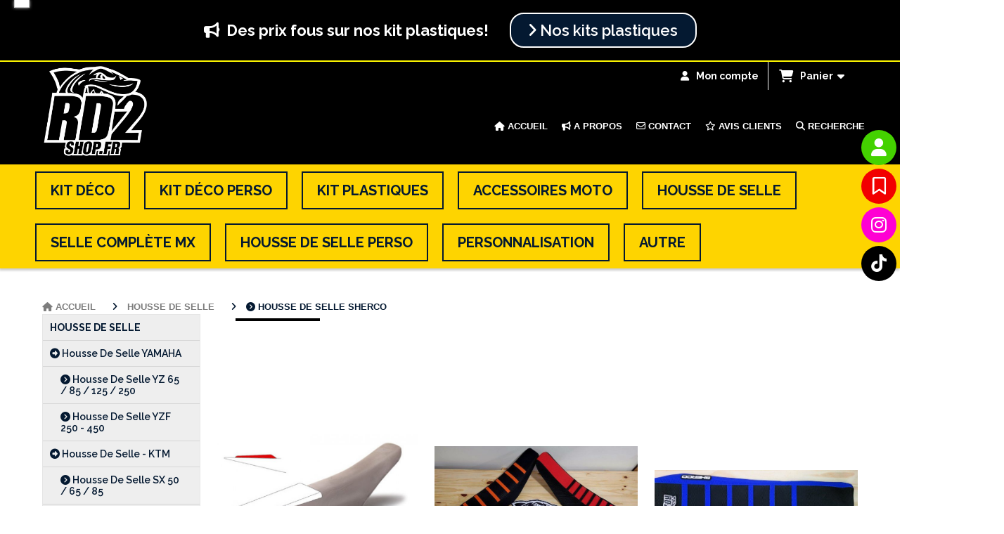

--- FILE ---
content_type: text/html; charset=UTF-8
request_url: https://www.rd2shop.fr/housse-de-selle-sherco-b188583.html
body_size: 13361
content:
    <!DOCTYPE html>
    <!--[if IE 7]>
    <html lang="fr" class="ie-inf-9 ie7"> <![endif]-->

    <!--[if IE 8]>
    <html lang="fr" class="ie-inf-9 ie8"> <![endif]-->
    <!--[if lte IE 9]>
    <html lang="fr" class="ie"> <![endif]-->
    <!--[if gt IE 8]><!-->
    <html lang="fr"><!--<![endif]-->
    <head prefix="og: http://ogp.me/ns# fb: http://ogp.me/ns/fb# product: http://ogp.me/ns/product# article: http://ogp.me/ns/article# place: http://ogp.me/ns/place#">
        <!--[if !IE]><!-->
        <script>
            if (/*@cc_on!@*/false) {
                document.documentElement.className += 'ie10';
            }
        </script><!--<![endif]-->
        <title>Housse de selle SHERCO</title>
<meta name="description" content="RD2Shop , Nous vous Proposons de superbes housse de selle , seat cover : Pour motocross, supermotard, enduro, SHERCO 50 / 125 / 250 / 300 / 450 / 500 - SE - SEF - SMR">
<meta name="keywords" content="housse de selle sherco ,  housse de selle sherco enduro , housse de selle sherco supermotard , housse de selle sherco 125 , housse de selle sherco 250 ,">
    <meta http-equiv="Content-Type" content="text/html; charset=UTF-8">
    <meta property="og:url" content="https://www.rd2shop.fr/housse-de-selle-sherco-b188583.html"/>
    <meta property="og:type" content="website"/>
    <meta property="og:title" content="Housse de selle SHERCO"/>
    <meta property="og:description" content="RD2Shop , Nous vous Proposons de superbes housse de selle , seat cover : Pour motocross, supermotard, enduro, SHERCO 50 / 125 / 250 / 300 / 450 / 500 - SE - SEF - SMR"/>
    <meta property="og:locale" content="fr"/>    <meta property="og:image" content="https://www.rd2shop.fr/img_s2/90362/boutique/housse_-_selle_-_sherco_-_50_-_se_-_sr_-_2014_-_2015_-_2016_-_2017_-_2018_-_2019_-_2020_-_2021_-2022_-_2023_-_2024_-_.jpg"/>
<link rel="canonical" href="https://www.rd2shop.fr/housse-de-selle-sherco-b188583.html"/>
    <link rel="icon" type="image/png" href="/upload/favicon/90362.png?1768897159">

    <!-- Stylesheet -->
    <link rel="stylesheet" type="text/css" media="screen" href="/css5227/style_all_designs.css"/>
    <link rel="stylesheet" href="/css5227/panier.css" type="text/css"/>
    <script>
         document.documentElement.className += ' cmonsite-boutique'; 
    </script>
    <link type="text/css" href="/css5227/design/template/boutique/templates.css" rel="stylesheet"/>
            <script>
            document.documentElement.className += ' cmonsite-boutique';
            document.documentElement.className += ' cmonsite-boutique-1';
        </script>
            <link rel="stylesheet" type="text/css" media="screen" href="/css5227/tinyTips.css"/>
    <link type="text/css" href="/css5227/header_jnformation.css" rel="stylesheet"/>
    <link href="/css5227/jquery.bxslider.css" rel="stylesheet" type="text/css">
    <link href="/css5227/waitMe.css" rel="stylesheet" type="text/css">
    <link href="/css5227/bootstrap-datetimepicker-standalone.css" rel="stylesheet" type="text/css">
    <link href="/css5227/bootstrap-datetimepicker.css" rel="stylesheet" type="text/css">

    <!-- CSS du thème  -->
    <link href="/css5227/styled819series.css" rel="stylesheet"
          type="text/css"/>
    <link href="/css5227/styled821.css"
          rel="stylesheet" type="text/css"/>



    <!-- jQuery -->
    <script src="/js5227/dist/design/jquery-3.min.js"></script>


    <script src="/js5227/dist/jquery.tinyTips.min.js"></script>
        <script src="/js5227/dist/jquery.validationEngine-fr.min.js"></script>
    
    <script src="/js5227/dist/jquery.validationEngine.min.js"></script>
    <script src="/js5227/dist/moment/moment.min.js"></script>
        <script src="/js5227/dist/moment/fr.min.js"></script>
    
    <script src="/js5227/dist/bootstrap-datetimepicker.min.js"></script>

    <script>
        $(document).ready(function () {
            $("#contact, #form1, #form").validationEngine();
            $('a.tTip').css('display', 'block');
            $('a.tTip').tinyTips('light', 'title');
        });
                document.documentElement.className += ' cmonsite-template';
        
        var CookieScripts = typeof CookieScripts === "undefined" ? {user: {}, job: []} : CookieScripts;
    </script>


            <script type="text/javascript">
                var _paq = window._paq = window._paq || [];
                _paq.push(['setCustomDimension', 1, 'www.rd2shop.fr']);

                /* tracker methods like "setCustomDimension" should be called before "trackPageView" */
                _paq.push(['trackPageView']);
                _paq.push(['enableLinkTracking']);
                (function () {
                    var u = "//www.cmadata.fr/analytics/";
                    _paq.push(['setTrackerUrl', u + 'matomo.php']);
                    _paq.push(['setSiteId', '2']);
                    var d = document, g = d.createElement('script'), s = d.getElementsByTagName('script')[0];
                    g.type = 'text/javascript';
                    g.async = true;
                    g.src = u + 'matomo.js';
                    s.parentNode.insertBefore(g, s);
                })();
            </script>
            


    <!-- Google Font -->
    <link rel="preconnect" href="https://fonts.googleapis.com">
    <link rel="preconnect" href="https://fonts.gstatic.com" crossorigin>
    <link href="https://fonts.googleapis.com/css2?family=Abril+Fatface:wght@400&family=Black+Ops+One:wght@400&family=Titan+One:wght@400&family=Luckiest+Guy:wght@400&family=Bangers:wght@400&family=Carter+One:wght@400&family=Passion+One:wght@400;700&family=Lilita+One:wght@400&family=DM+Sans:wght@400;700&display=swap" rel="stylesheet">

    <!-- BxSlider -->
    <script type='text/javascript'
            src='/js5227/dist/jquery.bxSlider.min.js'></script>

    <!-- Height Align -->
    <script src="/js5227/dist/design/jquery.heightalign.min.js"></script>


    <script type="text/javascript" src="/js5227/dist/fancybox/jquery.fancybox.min.js"></script>
    <script type="text/javascript" src="/js5227/dist/fancybox/jquery.easing-1.3.min.js"></script>
    <script type="text/javascript" src="/js5227/dist/fancybox/jquery.mousewheel-3.0.6.min.js"></script>
    <script>
        var BASEURL = "https://www.cmonsite.fr/",
            book = "90362",
            id_serie = 819,
            id_design = 821;
    </script>
    <script type="text/javascript" src="/js5227/dist/design/minisite_cross.min.js"></script>

    <link rel="stylesheet" href="/css5227/fancybox/jquery.fancybox.css" type="text/css" media="screen"/>

    <!-- Optionally add helpers - button, thumbnail and/or media -->
    <link rel="stylesheet" href="/css5227/fancybox/helpers/jquery.fancybox-buttons.css" type="text/css" media="screen"/>
    <script type="text/javascript" src="/js5227/dist/fancybox/helpers/jquery.fancybox-buttons.min.js"></script>
    <script type="text/javascript" src="/js5227/dist/fancybox/helpers/jquery.fancybox-media.min.js"></script>

    <link rel="stylesheet" href="/css5227/fancybox/helpers/jquery.fancybox-thumbs.css" type="text/css" media="screen"/>

    <script type="text/javascript" src="/js5227/dist/fancybox/helpers/jquery.fancybox-thumbs.min.js"></script>


    <script type="text/javascript">
            var flagnewsletter = 1,
                newsletter_actif = 1,
                show_popin_newsletter = false;show_popin_newsletter = true;    </script>

<!-- CSS de personnalisation design  -->
<link rel="stylesheet" href="/css5227/90362-821-819-942/style_perso.css" type="text/css" id="style-editor-perso" class="style-editor-perso-design" />
<link rel="stylesheet" href="/css5227/90362-boutique-188583-4319/style_perso_by_page.css" type="text/css" class="style-editor-perso-content" id="style-editor-perso-page"/><link rel="stylesheet" href="/css5227/90362-footer-0-4319/style_perso_by_page.css" type="text/css" class="style-editor-perso-content" id="style-editor-perso-footer"/>

<!-- Variable Javascript utiles -->
<script>
    var timer = 4000 ;
</script>


        <meta name="viewport" content="width=device-width, initial-scale=1">
    </head>
    <body
    oncontextmenu='return false'    class="theme cmonsite-panier-3 cmonsite-fluxpanier-1 body-819series body-821styled page-boutique page-boutique-188583">
    
            <div class="banner banner--with-btn"
                 style="background-color:rgb(0, 0, 0);border-bottom: 2px solid rgb(255, 248, 0);">
                <div class="banner__item">
                    <div class="banner__content" style="color:rgb(255, 255, 255);"><p><span style="font-size: 22px;"><strong><i class="fa fas">&#61601;</i> &#160;Des prix fous sur nos kit plastiques!</strong></span></p></div>
                                            <div class="banner__btn">
                            <a class="btn button"                                href="https://www.rd2shop.fr/kit-plastiques-b164371.html"><i class="fa fas fa-angle-right"></i> Nos kits plastiques</a>
                        </div>
                                        </div>
            </div>
                        <link rel="stylesheet" href="/css/sidebar-menu.css?5227" type="text/css" media="screen"/>
        <style>
#minisite-sidebar ul li a.social-sidebar-p-1,
#minisite-sidebar ul li a.social-sidebar-p-1 span,
#minisite-sidebar ul li a.social-sidebar-p-1 span:before
{background:#44d200;color:#FFFFFF;}
#minisite-sidebar ul li a.social-sidebar-p-2,
#minisite-sidebar ul li a.social-sidebar-p-2 span,
#minisite-sidebar ul li a.social-sidebar-p-2 span:before
{background:#f20000;color:#FFFFFF;}
#minisite-sidebar ul li a.social-sidebar-p-3,
#minisite-sidebar ul li a.social-sidebar-p-3 span,
#minisite-sidebar ul li a.social-sidebar-p-3 span:before
{background:#ff00d3;color:#ffffff;}
#minisite-sidebar ul li a.social-sidebar-p-4,
#minisite-sidebar ul li a.social-sidebar-p-4 span,
#minisite-sidebar ul li a.social-sidebar-p-4 span:before
{background:#000;color:#ffffff;}</style><aside id="minisite-sidebar" class="pos-right circle large label-curve "><ul><li>
<a class="social-sidebar-p-1" href="/profile/account.php"  target="_blank" rel="nofollow">
<i class="fa fa-user"></i> <span>Mon compte</span>
</a>
</li>
<li>
<a class="social-sidebar-p-2" href="/livre.html"  target="_blank" rel="nofollow">
<i class="fa fa-bookmark-o"></i> <span>Livre d&#039;or</span>
</a>
</li>
<li>
<a class="social-sidebar-p-3" href="https://www.instagram.com/rd2shop.fr/"  target="_blank" rel="nofollow">
<i class="fa fa-instagram"></i> <span>Instagram</span>
</a>
</li>
<li>
<a class="social-sidebar-p-4" href="https://www.tiktok.com/@rd2shop.fr"  target="_blank" rel="nofollow">
<i class="fab fa-tiktok"></i> <span>Tiktok</span>
</a>
</li>
</ul></aside>
<div id="main-conteneur"  itemprop="mainEntityOfPage" itemscope itemtype="https://schema.org/WebPage">
        <!-- Banniere Header -->
    <header role="banner" class="banniere header_p">
        <div class="header-conteneur">
            <div class="close-menu"></div>
                    <div id="blocContent">
            <div id="headercontent" class="header_live_edit slogan_live_edit ">
                                    <a class="logo" href="/" id="logo" rel="home">
                        <img class="img-logo" src="/img_s3/90362/logo/rd2shop-logo-blanc.png" alt="rd2shop.fr"/>
                    </a>
                
                <div class="container-slogan">
                    <div class="slogan_p slogan"><p style=""><br data-mce-bogus="1"></p></div>
                </div>

                    <div class="template-panier template-panier-3">
        <div class="bloc-connexion-panier">
                            <div class="connexion">
                    <p><a href="/profile/account.php"><span>Mon compte</span></a></p>
                </div>
                
            <div id="panier" class="panier_p border_p template-panier-bouton">
                <div id="header-panier" class="panier_titre"><i class="fa fa-shopping-cart panier_titre"></i>
                    <span class="panier_text">
                        Panier                        &nbsp;<a class="paniertoggle panier_p" href="#"><i class="fa panier_titre" aria-hidden="true"></i></a>
                    </span>
                </div>
                <span id="notificationsLoader"></span>
                <div id="paniercontent" class="panier_p panier_content_p">
                    <div id="paniertable" class="panier_p">

                    </div>
                    <div id="paniercommande">
                        <div class="totalpanier"></div>
                        <div class="ajout_panier">
                                                        <a href="/paniercommande.php" class="button bouton">Effectuer la commande</a>
                        </div>
                    </div>
                </div>
            </div>
        </div>
    </div>
                </div>
        </div>
                <div class="menu navigation_p menu-principal">
            <nav id="nav-principal" class="menu-principal"><!--
            -->
            <ul class="">
                                    <li
                            class="has_picto p-accueil navigation_button_p   ">
                        <a  href="/"
                                                                                     class="navigation_link_p">
                            <span>
                                <i class="fa fa-home"></i>                                Accueil                            </span>
                        </a>
                                            </li>
                                        <li
                            class="has_picto p-183042 navigation_button_p   ">
                        <a  href="/a-propos-p183042.html"
                                                                                     class="navigation_link_p">
                            <span>
                                <i class="fa fas fa-bullhorn"></i>                                A propos                            </span>
                        </a>
                                            </li>
                                        <li
                            class="has_picto p-contact navigation_button_p   ">
                        <a  href="/contact.html"
                                                                                     class="navigation_link_p">
                            <span>
                                <i class="fa fa-envelope-o"></i>                                Contact                            </span>
                        </a>
                                            </li>
                                        <li
                            class="has_picto p-livreor navigation_button_p   ">
                        <a  href="/livre.html"
                                                                                     class="navigation_link_p">
                            <span>
                                <i class="fa fa-star-o"></i>                                Avis clients                            </span>
                        </a>
                                            </li>
                                        <li
                            class="has_picto b-search navigation_button_p   ">
                        <a  href="/search.php"
                                                                                     class="navigation_link_p">
                            <span>
                                <i class="fa fa-search"></i>                                Recherche                            </span>
                        </a>
                                            </li>
                                </ul><!--
            --><!--
            --></nav>
        </div>
                </div>
    </header>

    <div class="wrapper-content">
                <div class="menu navigation_p menu-secondary">
            <nav id="nav-secondary" class="menu-secondary"><!--
            -->
            <ul class="">
                                    <li
                            class="b-85944 navigation_button_p   hasDropdown">
                        <a  href="/kit-deco-b85944.html"
                                                                                     class="navigation_link_p">
                            <span>
                                                                Kit Déco                            </span>
                        </a>
                        <span class="dropDown navigation_link_p  " ></span><!--
            -->
            <ul class="menu__dropdown">
                                    <li
                            class="has_picto b-13831  sous_navigation_button_p hasDropdown">
                        <a  href="/kit-deco-yamaha-b13831.html"
                                                                                     class="sous_navigation_link_p">
                            <span>
                                <i class="fa fas fa-circle-right"></i>                                Kit déco YAMAHA                            </span>
                        </a>
                        <span class="dropDown  sous_navigation_link_p" ></span><!--
            -->
            <ul class="menu__dropdown">
                                    <li
                            class="has_picto b-13836  sous_navigation_button_p ">
                        <a  href="/yz-65-85-b13836.html"
                                                                                     class="sous_navigation_link_p">
                            <span>
                                <i class="fa fa-chevron-circle-right"></i>                                YZ 65 / 85                            </span>
                        </a>
                                            </li>
                                        <li
                            class="has_picto b-13962  sous_navigation_button_p ">
                        <a  href="/yz-125-250-b13962.html"
                                                                                     class="sous_navigation_link_p">
                            <span>
                                <i class="fa fa-chevron-circle-right"></i>                                YZ 125 / 250                             </span>
                        </a>
                                            </li>
                                        <li
                            class="has_picto b-13964  sous_navigation_button_p ">
                        <a  href="/yzf-250-450-99-a-09-b13964.html"
                                                                                     class="sous_navigation_link_p">
                            <span>
                                <i class="fa fa-chevron-circle-right"></i>                                YZF 250 /  450 ( 99 à 09 )                            </span>
                        </a>
                                            </li>
                                        <li
                            class="has_picto b-13966  sous_navigation_button_p ">
                        <a  href="/yzf-250-450-10-a-26-b13966.html"
                                                                                     class="sous_navigation_link_p">
                            <span>
                                <i class="fa fa-chevron-circle-right"></i>                                YZF 250 / 450 ( 10 à 26 )                            </span>
                        </a>
                                            </li>
                                        <li
                            class="has_picto b-13967  sous_navigation_button_p ">
                        <a  href="/wrf-250-450-b13967.html"
                                                                                     class="sous_navigation_link_p">
                            <span>
                                <i class="fa fa-chevron-circle-right"></i>                                WRF 250 / 450                             </span>
                        </a>
                                            </li>
                                </ul><!--
            -->                    </li>
                                        <li
                            class="has_picto b-13828  sous_navigation_button_p hasDropdown">
                        <a  href="/kit-deco-ktm-b13828.html"
                                                                                     class="sous_navigation_link_p">
                            <span>
                                <i class="fa fas fa-circle-right"></i>                                Kit déco KTM                            </span>
                        </a>
                        <span class="dropDown  sous_navigation_link_p" ></span><!--
            -->
            <ul class="menu__dropdown">
                                    <li
                            class="has_picto b-13953  sous_navigation_button_p ">
                        <a  href="/sx-50-65-b13953.html"
                                                                                     class="sous_navigation_link_p">
                            <span>
                                <i class="fa fa-chevron-circle-right"></i>                                SX 50 / 65                            </span>
                        </a>
                                            </li>
                                        <li
                            class="has_picto b-13955  sous_navigation_button_p ">
                        <a  href="/sx-85-b13955.html"
                                                                                     class="sous_navigation_link_p">
                            <span>
                                <i class="fa fa-chevron-circle-right"></i>                                SX 85                            </span>
                        </a>
                                            </li>
                                        <li
                            class="has_picto b-13956  sous_navigation_button_p ">
                        <a  href="/sx-sxf-exc-98-a-07-b13956.html"
                                                                                     class="sous_navigation_link_p">
                            <span>
                                <i class="fa fa-chevron-circle-right"></i>                                SX / SXF / EXC ( 98 à 07 )                            </span>
                        </a>
                                            </li>
                                        <li
                            class="has_picto b-13957  sous_navigation_button_p ">
                        <a  href="/sx-sxf-exc-07-a-11-b13957.html"
                                                                                     class="sous_navigation_link_p">
                            <span>
                                <i class="fa fa-chevron-circle-right"></i>                                SX / SXF / EXC ( 07 à 11 )                            </span>
                        </a>
                                            </li>
                                        <li
                            class="has_picto b-13958  sous_navigation_button_p ">
                        <a  href="/sx-sxf-exc-11-a-16-b13958.html"
                                                                                     class="sous_navigation_link_p">
                            <span>
                                <i class="fa fa-chevron-circle-right"></i>                                SX / SXF / EXC ( 11 à 16 )                            </span>
                        </a>
                                            </li>
                                        <li
                            class="has_picto b-57392  sous_navigation_button_p ">
                        <a  href="/sx-sxf-exc-16-a-19-b57392.html"
                                                                                     class="sous_navigation_link_p">
                            <span>
                                <i class="fa fa-chevron-circle-right"></i>                                SX / SXF / EXC ( 16 à 19 )                            </span>
                        </a>
                                            </li>
                                        <li
                            class="has_picto b-101752  sous_navigation_button_p ">
                        <a  href="/sx-sxf-exc-19-a-23-b101752.html"
                                                                                     class="sous_navigation_link_p">
                            <span>
                                <i class="fa fa-chevron-circle-right"></i>                                SX / SXF / EXC ( 19 à 23 )                            </span>
                        </a>
                                            </li>
                                        <li
                            class="has_picto b-201611  sous_navigation_button_p ">
                        <a  href="/sx-sxf-exc-23-a-26-b201611.html"
                                                                                     class="sous_navigation_link_p">
                            <span>
                                <i class="fa fas fa-circle-chevron-right"></i>                                SX / SXF / EXC ( 23 à 26 )                            </span>
                        </a>
                                            </li>
                                        <li
                            class="has_picto b-111045  sous_navigation_button_p ">
                        <a  href="/ktm-duke-adventure-smc-r-b111045.html"
                                                                                     class="sous_navigation_link_p">
                            <span>
                                <i class="fa fa-chevron-circle-right"></i>                                KTM DUKE / ADVENTURE / SMC-R                            </span>
                        </a>
                                            </li>
                                </ul><!--
            -->                    </li>
                                        <li
                            class="has_picto b-13826  sous_navigation_button_p hasDropdown">
                        <a  href="/kit-deco-honda-b13826.html"
                                                                                     class="sous_navigation_link_p">
                            <span>
                                <i class="fa fas fa-circle-right"></i>                                Kit déco HONDA                            </span>
                        </a>
                        <span class="dropDown  sous_navigation_link_p" ></span><!--
            -->
            <ul class="menu__dropdown">
                                    <li
                            class="has_picto b-13833  sous_navigation_button_p ">
                        <a  href="/cr-85-crf-150-b13833.html"
                                                                                     class="sous_navigation_link_p">
                            <span>
                                <i class="fa fa-chevron-circle-right"></i>                                CR 85 / CRF 150                            </span>
                        </a>
                                            </li>
                                        <li
                            class="has_picto b-13834  sous_navigation_button_p ">
                        <a  href="/cr-125-250-b13834.html"
                                                                                     class="sous_navigation_link_p">
                            <span>
                                <i class="fa fa-chevron-circle-right"></i>                                CR 125 / 250                             </span>
                        </a>
                                            </li>
                                        <li
                            class="has_picto b-13838  sous_navigation_button_p ">
                        <a  href="/crf-250-450-04-a-13-b13838.html"
                                                                                     class="sous_navigation_link_p">
                            <span>
                                <i class="fa fa-chevron-circle-right"></i>                                CRF 250 / 450 ( 04 à 13 )                            </span>
                        </a>
                                            </li>
                                        <li
                            class="has_picto b-13841  sous_navigation_button_p ">
                        <a  href="/crf-250-450-13-a-26-b13841.html"
                                                                                     class="sous_navigation_link_p">
                            <span>
                                <i class="fa fa-chevron-circle-right"></i>                                CRF 250 / 450 ( 13 à 26 )                            </span>
                        </a>
                                            </li>
                                        <li
                            class="has_picto b-13839  sous_navigation_button_p ">
                        <a  href="/crfx-hm-enduro-250-300-450-b13839.html"
                                                                                     class="sous_navigation_link_p">
                            <span>
                                <i class="fa fa-chevron-circle-right"></i>                                CRFX HM Enduro 250 / 300 / 450                            </span>
                        </a>
                                            </li>
                                </ul><!--
            -->                    </li>
                                        <li
                            class="has_picto b-13830  sous_navigation_button_p hasDropdown">
                        <a  href="/kit-deco-hva-b13830.html"
                                                                                     class="sous_navigation_link_p">
                            <span>
                                <i class="fa fas fa-circle-right"></i>                                Kit Déco HVA                             </span>
                        </a>
                        <span class="dropDown  sous_navigation_link_p" ></span><!--
            -->
            <ul class="menu__dropdown">
                                    <li
                            class="has_picto b-13832  sous_navigation_button_p ">
                        <a  href="/tc-fc-fe-te-fs-b13832.html"
                                                                                     class="sous_navigation_link_p">
                            <span>
                                <i class="fa fa-chevron-circle-right"></i>                                TC / FC / FE / TE / FS                            </span>
                        </a>
                                            </li>
                                </ul><!--
            -->                    </li>
                                        <li
                            class="has_picto b-167479  sous_navigation_button_p hasDropdown">
                        <a  href="/kit-deco-gasgas-b167479.html"
                                                                                     class="sous_navigation_link_p">
                            <span>
                                <i class="fa fas fa-circle-right"></i>                                Kit Déco GASGAS                            </span>
                        </a>
                        <span class="dropDown  sous_navigation_link_p" ></span><!--
            -->
            <ul class="menu__dropdown">
                                    <li
                            class="has_picto b-167482  sous_navigation_button_p ">
                        <a  href="/ec-ecf-mc-mcf-b167482.html"
                                                                                     class="sous_navigation_link_p">
                            <span>
                                <i class="fa fa-chevron-circle-right"></i>                                EC / ECF / MC / MCF                            </span>
                        </a>
                                            </li>
                                </ul><!--
            -->                    </li>
                                        <li
                            class="has_picto b-13827  sous_navigation_button_p hasDropdown">
                        <a  href="/kit-deco-kawasaki-b13827.html"
                                                                                     class="sous_navigation_link_p">
                            <span>
                                <i class="fa fas fa-circle-right"></i>                                Kit déco KAWASAKI                            </span>
                        </a>
                        <span class="dropDown  sous_navigation_link_p" ></span><!--
            -->
            <ul class="menu__dropdown">
                                    <li
                            class="has_picto b-13842  sous_navigation_button_p ">
                        <a  href="/kx-85-100-b13842.html"
                                                                                     class="sous_navigation_link_p">
                            <span>
                                <i class="fa fa-chevron-circle-right"></i>                                KX 85 / 100                            </span>
                        </a>
                                            </li>
                                        <li
                            class="has_picto b-13837  sous_navigation_button_p ">
                        <a  href="/kx-125-250-b13837.html"
                                                                                     class="sous_navigation_link_p">
                            <span>
                                <i class="fa fa-chevron-circle-right"></i>                                KX  125 / 250                            </span>
                        </a>
                                            </li>
                                        <li
                            class="has_picto b-14063  sous_navigation_button_p ">
                        <a  href="/kxf-250-450-04-a-08-b14063.html"
                                                                                     class="sous_navigation_link_p">
                            <span>
                                <i class="fa fa-chevron-circle-right"></i>                                KXF 250 / 450 ( 04 à 08 )                            </span>
                        </a>
                                            </li>
                                        <li
                            class="has_picto b-13843  sous_navigation_button_p ">
                        <a  href="/kxf-250-09-a-26-b13843.html"
                                                                                     class="sous_navigation_link_p">
                            <span>
                                <i class="fa fa-chevron-circle-right"></i>                                KXF 250 ( 09 à 26 )                            </span>
                        </a>
                                            </li>
                                        <li
                            class="has_picto b-13844  sous_navigation_button_p ">
                        <a  href="/kxf-450-09-a-26-b13844.html"
                                                                                     class="sous_navigation_link_p">
                            <span>
                                <i class="fa fa-chevron-circle-right"></i>                                KXF 450 ( 09 à 26 )                            </span>
                        </a>
                                            </li>
                                </ul><!--
            -->                    </li>
                                        <li
                            class="has_picto b-13829  sous_navigation_button_p hasDropdown">
                        <a  href="/kit-deco-suzuki-b13829.html"
                                                                                     class="sous_navigation_link_p">
                            <span>
                                <i class="fa fas fa-circle-right"></i>                                Kit déco SUZUKI                            </span>
                        </a>
                        <span class="dropDown  sous_navigation_link_p" ></span><!--
            -->
            <ul class="menu__dropdown">
                                    <li
                            class="has_picto b-13845  sous_navigation_button_p ">
                        <a  href="/rm-85-b13845.html"
                                                                                     class="sous_navigation_link_p">
                            <span>
                                <i class="fa fa-chevron-circle-right"></i>                                RM 85                            </span>
                        </a>
                                            </li>
                                        <li
                            class="has_picto b-13846  sous_navigation_button_p ">
                        <a  href="/rm-125-250-b13846.html"
                                                                                     class="sous_navigation_link_p">
                            <span>
                                <i class="fa fa-chevron-circle-right"></i>                                RM 125 / 250                            </span>
                        </a>
                                            </li>
                                        <li
                            class="has_picto b-13960  sous_navigation_button_p ">
                        <a  href="/rmz-250-07-a-25-b13960.html"
                                                                                     class="sous_navigation_link_p">
                            <span>
                                <i class="fa fa-chevron-circle-right"></i>                                RMZ : 250 ( 07 à 25 )                            </span>
                        </a>
                                            </li>
                                        <li
                            class="has_picto b-13961  sous_navigation_button_p ">
                        <a  href="/rmz-450-08-a-25-b13961.html"
                                                                                     class="sous_navigation_link_p">
                            <span>
                                <i class="fa fa-chevron-circle-right"></i>                                RMZ : 450 ( 08 à 25 )                            </span>
                        </a>
                                            </li>
                                        <li
                            class="has_picto b-13968  sous_navigation_button_p ">
                        <a  href="/drz-400-rmx-450-b13968.html"
                                                                                     class="sous_navigation_link_p">
                            <span>
                                <i class="fa fa-chevron-circle-right"></i>                                DRZ 400 / RMX 450                            </span>
                        </a>
                                            </li>
                                </ul><!--
            -->                    </li>
                                        <li
                            class="has_picto b-99209  sous_navigation_button_p hasDropdown">
                        <a  href="/kit-deco-fantic-beta-sherco-b99209.html"
                                                                                     class="sous_navigation_link_p">
                            <span>
                                <i class="fa fas fa-circle-right"></i>                                Kit déco FANTIC / BETA / SHERCO                            </span>
                        </a>
                        <span class="dropDown  sous_navigation_link_p" ></span><!--
            -->
            <ul class="menu__dropdown">
                                    <li
                            class="has_picto b-99210  sous_navigation_button_p ">
                        <a  href="/fantic-beta-sherco-b99210.html"
                                                                                     class="sous_navigation_link_p">
                            <span>
                                <i class="fa fa-chevron-circle-right"></i>                                FANTIC / BETA / SHERCO                             </span>
                        </a>
                                            </li>
                                </ul><!--
            -->                    </li>
                                        <li
                            class="has_picto b-24384  sous_navigation_button_p hasDropdown">
                        <a  href="/kit-deco-50-a-boites-b24384.html"
                                                                                     class="sous_navigation_link_p">
                            <span>
                                <i class="fa fas fa-circle-right"></i>                                Kit Déco 50 à boites                            </span>
                        </a>
                        <span class="dropDown  sous_navigation_link_p" ></span><!--
            -->
            <ul class="menu__dropdown">
                                    <li
                            class="has_picto b-24399  sous_navigation_button_p ">
                        <a  href="/rieju-beta-sherco-fantic-derbi-b24399.html"
                                                                                     class="sous_navigation_link_p">
                            <span>
                                <i class="fa fa-chevron-circle-right"></i>                                 RIEJU / BETA / SHERCO / FANTIC / DERBI                             </span>
                        </a>
                                            </li>
                                </ul><!--
            -->                    </li>
                                        <li
                            class="has_picto b-40169  sous_navigation_button_p ">
                        <a  href="/kit-deco-ycf-b40169.html"
                                                                                     class="sous_navigation_link_p">
                            <span>
                                <i class="fa fa-chevron-circle-right"></i>                                Kit Déco YCF                            </span>
                        </a>
                                            </li>
                                </ul><!--
            -->                    </li>
                                        <li
                            class="b-110463 navigation_button_p   hasDropdown">
                        <a  href="/kit-deco-perso-b110463.html"
                                                                                     class="navigation_link_p">
                            <span>
                                                                Kit Déco Perso                            </span>
                        </a>
                        <span class="dropDown navigation_link_p  " ></span><!--
            -->
            <ul class="menu__dropdown">
                                    <li
                            class="has_picto b-110479  sous_navigation_button_p hasDropdown">
                        <a  href="/kit-deco-perso-ktm-b110479.html"
                                                                                     class="sous_navigation_link_p">
                            <span>
                                <i class="fa fas fa-circle-right"></i>                                Kit déco perso KTM                            </span>
                        </a>
                        <span class="dropDown  sous_navigation_link_p" ></span><!--
            -->
            <ul class="menu__dropdown">
                                    <li
                            class="has_picto b-110480  sous_navigation_button_p ">
                        <a  href="/sx-50-65-b110480.html"
                                                                                     class="sous_navigation_link_p">
                            <span>
                                <i class="fa fa-chevron-circle-right"></i>                                SX 50 / 65                            </span>
                        </a>
                                            </li>
                                        <li
                            class="has_picto b-110481  sous_navigation_button_p ">
                        <a  href="/sx-85-b110481.html"
                                                                                     class="sous_navigation_link_p">
                            <span>
                                <i class="fa fa-chevron-circle-right"></i>                                SX 85                            </span>
                        </a>
                                            </li>
                                        <li
                            class="has_picto b-110510  sous_navigation_button_p ">
                        <a  href="/sx-sxf-exc-98-a-07-b110510.html"
                                                                                     class="sous_navigation_link_p">
                            <span>
                                <i class="fa fa-chevron-circle-right"></i>                                SX / SXF / EXC ( 98 à 07 )                            </span>
                        </a>
                                            </li>
                                        <li
                            class="has_picto b-110511  sous_navigation_button_p ">
                        <a  href="/sx-sxf-exc-07-a-11-b110511.html"
                                                                                     class="sous_navigation_link_p">
                            <span>
                                <i class="fa fa-chevron-circle-right"></i>                                SX / SXF / EXC ( 07 à 11 )                            </span>
                        </a>
                                            </li>
                                        <li
                            class="has_picto b-110503  sous_navigation_button_p ">
                        <a  href="/sx-sxf-exc-11-a-16-b110503.html"
                                                                                     class="sous_navigation_link_p">
                            <span>
                                <i class="fa fa-chevron-circle-right"></i>                                SX / SXF / EXC ( 11 à 16 )                            </span>
                        </a>
                                            </li>
                                        <li
                            class="has_picto b-110495  sous_navigation_button_p ">
                        <a  href="/sx-sxf-exc-16-a-19-b110495.html"
                                                                                     class="sous_navigation_link_p">
                            <span>
                                <i class="fa fa-chevron-circle-right"></i>                                SX / SXF / EXC ( 16 à 19 )                            </span>
                        </a>
                                            </li>
                                        <li
                            class="has_picto b-110494  sous_navigation_button_p ">
                        <a  href="/sx-sxf-exc-19-a-26-b110494.html"
                                                                                     class="sous_navigation_link_p">
                            <span>
                                <i class="fa fa-chevron-circle-right"></i>                                SX / SXF / EXC ( 19 à 26 )                            </span>
                        </a>
                                            </li>
                                        <li
                            class="has_picto b-111043  sous_navigation_button_p ">
                        <a  href="/ktm-duke-adventure-smc-r-b111043.html"
                                                                                     class="sous_navigation_link_p">
                            <span>
                                <i class="fa fa-chevron-circle-right"></i>                                KTM DUKE / ADVENTURE / SMC-R                            </span>
                        </a>
                                            </li>
                                </ul><!--
            -->                    </li>
                                        <li
                            class="has_picto b-110466  sous_navigation_button_p hasDropdown">
                        <a  href="/kit-deco-perso-yamaha-b110466.html"
                                                                                     class="sous_navigation_link_p">
                            <span>
                                <i class="fa fas fa-circle-right"></i>                                Kit déco perso YAMAHA                            </span>
                        </a>
                        <span class="dropDown  sous_navigation_link_p" ></span><!--
            -->
            <ul class="menu__dropdown">
                                    <li
                            class="has_picto b-110467  sous_navigation_button_p ">
                        <a  href="/yz-65-85-b110467.html"
                                                                                     class="sous_navigation_link_p">
                            <span>
                                <i class="fa fa-chevron-circle-right"></i>                                YZ 65 / 85                            </span>
                        </a>
                                            </li>
                                        <li
                            class="has_picto b-110472  sous_navigation_button_p ">
                        <a  href="/yz-125-250-b110472.html"
                                                                                     class="sous_navigation_link_p">
                            <span>
                                <i class="fa fa-chevron-circle-right"></i>                                YZ 125 / 250                            </span>
                        </a>
                                            </li>
                                        <li
                            class="has_picto b-110514  sous_navigation_button_p ">
                        <a  href="/yzf-250-450-99-a-09-b110514.html"
                                                                                     class="sous_navigation_link_p">
                            <span>
                                <i class="fa fa-chevron-circle-right"></i>                                YZF 250 /  450 ( 99 à 09 )                            </span>
                        </a>
                                            </li>
                                        <li
                            class="has_picto b-110499  sous_navigation_button_p ">
                        <a  href="/yzf-250-450-10-a-26-b110499.html"
                                                                                     class="sous_navigation_link_p">
                            <span>
                                <i class="fa fa-chevron-circle-right"></i>                                YZF 250 / 450 ( 10 à 26 )                            </span>
                        </a>
                                            </li>
                                        <li
                            class="has_picto b-110513  sous_navigation_button_p ">
                        <a  href="/wrf-250-450-b110513.html"
                                                                                     class="sous_navigation_link_p">
                            <span>
                                <i class="fa fa-chevron-circle-right"></i>                                WRF 250 / 450                            </span>
                        </a>
                                            </li>
                                        <li
                            class="has_picto b-186315  sous_navigation_button_p ">
                        <a  href="/tenere-700-r1-r7-b186315.html"
                                                                                     class="sous_navigation_link_p">
                            <span>
                                <i class="fa fas fa-circle-chevron-right"></i>                                TÉNÉRÉ 700 / R1 / R7                             </span>
                        </a>
                                            </li>
                                </ul><!--
            -->                    </li>
                                        <li
                            class="has_picto b-110470  sous_navigation_button_p hasDropdown">
                        <a  href="/kit-deco-perso-honda-b110470.html"
                                                                                     class="sous_navigation_link_p">
                            <span>
                                <i class="fa fas fa-circle-right"></i>                                Kit déco perso HONDA                            </span>
                        </a>
                        <span class="dropDown  sous_navigation_link_p" ></span><!--
            -->
            <ul class="menu__dropdown">
                                    <li
                            class="has_picto b-110475  sous_navigation_button_p ">
                        <a  href="/cr-85-crf-50-110-150-b110475.html"
                                                                                     class="sous_navigation_link_p">
                            <span>
                                <i class="fa fa-chevron-circle-right"></i>                                CR 85 / CRF 50 - 110 - 150                            </span>
                        </a>
                                            </li>
                                        <li
                            class="has_picto b-110505  sous_navigation_button_p ">
                        <a  href="/cr-125-250-b110505.html"
                                                                                     class="sous_navigation_link_p">
                            <span>
                                <i class="fa fa-chevron-circle-right"></i>                                CR 125 / 250                            </span>
                        </a>
                                            </li>
                                        <li
                            class="has_picto b-110504  sous_navigation_button_p ">
                        <a  href="/crf-250-450-04-a-13-b110504.html"
                                                                                     class="sous_navigation_link_p">
                            <span>
                                <i class="fa fa-chevron-circle-right"></i>                                CRF 250 / 450 ( 04 à 13 )                            </span>
                        </a>
                                            </li>
                                        <li
                            class="has_picto b-110497  sous_navigation_button_p ">
                        <a  href="/crf-250-450-13-a-26-b110497.html"
                                                                                     class="sous_navigation_link_p">
                            <span>
                                <i class="fa fa-chevron-circle-right"></i>                                CRF 250 / 450 ( 13 à 26 )                            </span>
                        </a>
                                            </li>
                                        <li
                            class="has_picto b-110471  sous_navigation_button_p ">
                        <a  href="/crfx-hm-enduro-250-300-450-b110471.html"
                                                                                     class="sous_navigation_link_p">
                            <span>
                                <i class="fa fa-chevron-circle-right"></i>                                CRFX HM Enduro 250 / 300 / 450                            </span>
                        </a>
                                            </li>
                                </ul><!--
            -->                    </li>
                                        <li
                            class="has_picto b-110464  sous_navigation_button_p hasDropdown">
                        <a  href="/kit-deco-perso-hva-gasgas-b110464.html"
                                                                                     class="sous_navigation_link_p">
                            <span>
                                <i class="fa fas fa-circle-right"></i>                                Kit Déco perso HVA / GASGAS                            </span>
                        </a>
                        <span class="dropDown  sous_navigation_link_p" ></span><!--
            -->
            <ul class="menu__dropdown">
                                    <li
                            class="has_picto b-110465  sous_navigation_button_p ">
                        <a  href="/husqvarna-b110465.html"
                                                                                     class="sous_navigation_link_p">
                            <span>
                                <i class="fa fa-chevron-circle-right"></i>                                HUSQVARNA                              </span>
                        </a>
                                            </li>
                                        <li
                            class="has_picto b-194638  sous_navigation_button_p ">
                        <a  href="/gasgas-b194638.html"
                                                                                     class="sous_navigation_link_p">
                            <span>
                                <i class="fa fas fa-circle-chevron-right"></i>                                GASGAS                            </span>
                        </a>
                                            </li>
                                        <li
                            class="has_picto b-176098  sous_navigation_button_p ">
                        <a  href="/gasgas-700-hva-701-b176098.html"
                                                                                     class="sous_navigation_link_p">
                            <span>
                                <i class="fa fas fa-circle-chevron-right"></i>                                GASGAS 700 / HVA 701                            </span>
                        </a>
                                            </li>
                                </ul><!--
            -->                    </li>
                                        <li
                            class="has_picto b-110476  sous_navigation_button_p hasDropdown">
                        <a  href="/kit-deco-perso-kawasaki-b110476.html"
                                                                                     class="sous_navigation_link_p">
                            <span>
                                <i class="fa fas fa-circle-right"></i>                                Kit déco perso KAWASAKI                            </span>
                        </a>
                        <span class="dropDown  sous_navigation_link_p" ></span><!--
            -->
            <ul class="menu__dropdown">
                                    <li
                            class="has_picto b-110478  sous_navigation_button_p ">
                        <a  href="/kx-65-85-b110478.html"
                                                                                     class="sous_navigation_link_p">
                            <span>
                                <i class="fa fa-chevron-circle-right"></i>                                KX 65 / 85                            </span>
                        </a>
                                            </li>
                                        <li
                            class="has_picto b-110477  sous_navigation_button_p ">
                        <a  href="/kx-125-250-b110477.html"
                                                                                     class="sous_navigation_link_p">
                            <span>
                                <i class="fa fa-chevron-circle-right"></i>                                KX  125 / 250                            </span>
                        </a>
                                            </li>
                                        <li
                            class="has_picto b-110507  sous_navigation_button_p ">
                        <a  href="/kxf-250-450-04-a-08-b110507.html"
                                                                                     class="sous_navigation_link_p">
                            <span>
                                <i class="fa fa-chevron-circle-right"></i>                                KXF 250 / 450 ( 04 à 08 )                            </span>
                        </a>
                                            </li>
                                        <li
                            class="has_picto b-110509  sous_navigation_button_p ">
                        <a  href="/kxf-250-09-a-26-b110509.html"
                                                                                     class="sous_navigation_link_p">
                            <span>
                                <i class="fa fa-chevron-circle-right"></i>                                KXF 250 ( 09 à 26 )                            </span>
                        </a>
                                            </li>
                                        <li
                            class="has_picto b-110508  sous_navigation_button_p ">
                        <a  href="/kxf-450-09-a-26-b110508.html"
                                                                                     class="sous_navigation_link_p">
                            <span>
                                <i class="fa fa-chevron-circle-right"></i>                                KXF 450 ( 09 à 26 )                            </span>
                        </a>
                                            </li>
                                        <li
                            class="has_picto b-203431  sous_navigation_button_p ">
                        <a  href="/z650-b203431.html"
                                                                                     class="sous_navigation_link_p">
                            <span>
                                <i class="fa fas fa-circle-chevron-right"></i>                                Z650                            </span>
                        </a>
                                            </li>
                                </ul><!--
            -->                    </li>
                                        <li
                            class="has_picto b-110482  sous_navigation_button_p hasDropdown">
                        <a  href="/kit-deco-perso-suzuki-b110482.html"
                                                                                     class="sous_navigation_link_p">
                            <span>
                                <i class="fa fas fa-circle-right"></i>                                Kit déco perso SUZUKI                            </span>
                        </a>
                        <span class="dropDown  sous_navigation_link_p" ></span><!--
            -->
            <ul class="menu__dropdown">
                                    <li
                            class="has_picto b-110485  sous_navigation_button_p ">
                        <a  href="/rm-85-b110485.html"
                                                                                     class="sous_navigation_link_p">
                            <span>
                                <i class="fa fa-chevron-circle-right"></i>                                RM 85                            </span>
                        </a>
                                            </li>
                                        <li
                            class="has_picto b-110484  sous_navigation_button_p ">
                        <a  href="/rm-125-250-b110484.html"
                                                                                     class="sous_navigation_link_p">
                            <span>
                                <i class="fa fa-chevron-circle-right"></i>                                RM 125 / 250                            </span>
                        </a>
                                            </li>
                                        <li
                            class="has_picto b-110502  sous_navigation_button_p ">
                        <a  href="/rmz-250-07-a-26-b110502.html"
                                                                                     class="sous_navigation_link_p">
                            <span>
                                <i class="fa fa-chevron-circle-right"></i>                                RMZ : 250 ( 07 à 26 )                            </span>
                        </a>
                                            </li>
                                        <li
                            class="has_picto b-110512  sous_navigation_button_p ">
                        <a  href="/rmz-450-08-a-26-b110512.html"
                                                                                     class="sous_navigation_link_p">
                            <span>
                                <i class="fa fa-chevron-circle-right"></i>                                RMZ : 450 ( 08 à 26 )                            </span>
                        </a>
                                            </li>
                                        <li
                            class="has_picto b-110483  sous_navigation_button_p ">
                        <a  href="/drz-400-rmx-450-b110483.html"
                                                                                     class="sous_navigation_link_p">
                            <span>
                                <i class="fa fa-chevron-circle-right"></i>                                DRZ 400 / RMX 450                            </span>
                        </a>
                                            </li>
                                </ul><!--
            -->                    </li>
                                        <li
                            class="has_picto b-110473  sous_navigation_button_p hasDropdown">
                        <a  href="/kit-deco-perso-beta-sherco-b110473.html"
                                                                                     class="sous_navigation_link_p">
                            <span>
                                <i class="fa fas fa-circle-right"></i>                                Kit déco perso BETA / SHERCO                            </span>
                        </a>
                        <span class="dropDown  sous_navigation_link_p" ></span><!--
            -->
            <ul class="menu__dropdown">
                                    <li
                            class="has_picto b-110474  sous_navigation_button_p ">
                        <a  href="/beta-sherco-b110474.html"
                                                                                     class="sous_navigation_link_p">
                            <span>
                                <i class="fa fa-chevron-circle-right"></i>                                BETA / SHERCO                            </span>
                        </a>
                                            </li>
                                </ul><!--
            -->                    </li>
                                        <li
                            class="has_picto b-171564  sous_navigation_button_p hasDropdown">
                        <a  href="/kit-deco-perso-fantic-b171564.html"
                                                                                     class="sous_navigation_link_p">
                            <span>
                                <i class="fa fas fa-circle-right"></i>                                Kit Déco perso FANTIC                            </span>
                        </a>
                        <span class="dropDown  sous_navigation_link_p" ></span><!--
            -->
            <ul class="menu__dropdown">
                                    <li
                            class="has_picto b-171565  sous_navigation_button_p ">
                        <a  href="/fantic-xx-xxf-xe-xef-b171565.html"
                                                                                     class="sous_navigation_link_p">
                            <span>
                                <i class="fa fas fa-circle-chevron-right"></i>                                FANTIC XX / XXF / XE / XEF                             </span>
                        </a>
                                            </li>
                                </ul><!--
            -->                    </li>
                                        <li
                            class="has_picto b-110468  sous_navigation_button_p hasDropdown">
                        <a  href="/kit-deco-perso-50-a-boites-b110468.html"
                                                                                     class="sous_navigation_link_p">
                            <span>
                                <i class="fa fas fa-circle-right"></i>                                Kit Déco perso 50 à boites                            </span>
                        </a>
                        <span class="dropDown  sous_navigation_link_p" ></span><!--
            -->
            <ul class="menu__dropdown">
                                    <li
                            class="has_picto b-110469  sous_navigation_button_p ">
                        <a  href="/rieju-beta-sherco-fantic-derbi-b110469.html"
                                                                                     class="sous_navigation_link_p">
                            <span>
                                <i class="fa fa-chevron-circle-right"></i>                                RIEJU / BETA / SHERCO / FANTIC / DERBI                             </span>
                        </a>
                                            </li>
                                </ul><!--
            -->                    </li>
                                        <li
                            class="has_picto b-200061  sous_navigation_button_p ">
                        <a  href="/kit-deco-perso-triumph-b200061.html"
                                                                                     class="sous_navigation_link_p">
                            <span>
                                <i class="fa fas fa-circle-chevron-right"></i>                                Kit Déco Perso TRIUMPH                             </span>
                        </a>
                                            </li>
                                        <li
                            class="has_picto b-110500  sous_navigation_button_p ">
                        <a  href="/kit-deco-perso-ycf-b110500.html"
                                                                                     class="sous_navigation_link_p">
                            <span>
                                <i class="fa fa-chevron-circle-right"></i>                                Kit Déco perso YCF                            </span>
                        </a>
                                            </li>
                                </ul><!--
            -->                    </li>
                                        <li
                            class="b-164371 navigation_button_p   hasDropdown">
                        <a  href="/kit-plastiques-b164371.html"
                                                                                     class="navigation_link_p">
                            <span>
                                                                Kit Plastiques                            </span>
                        </a>
                        <span class="dropDown navigation_link_p  " ></span><!--
            -->
            <ul class="menu__dropdown">
                                    <li
                            class="has_picto b-172901  sous_navigation_button_p hasDropdown">
                        <a  href="/kit-plastiques-yamaha-b172901.html"
                                                                                     class="sous_navigation_link_p">
                            <span>
                                <i class="fa fas fa-circle-right"></i>                                Kit Plastiques YAMAHA                            </span>
                        </a>
                        <span class="dropDown  sous_navigation_link_p" ></span><!--
            -->
            <ul class="menu__dropdown">
                                    <li
                            class="has_picto b-173528  sous_navigation_button_p ">
                        <a  href="/kit-plastiques-yz-65-85-b173528.html"
                                                                                     class="sous_navigation_link_p">
                            <span>
                                <i class="fa fas fa-circle-chevron-right"></i>                                Kit Plastiques YZ 65 / 85                            </span>
                        </a>
                                            </li>
                                        <li
                            class="has_picto b-173302  sous_navigation_button_p ">
                        <a  href="/kit-plastiques-yz-125-250-b173302.html"
                                                                                     class="sous_navigation_link_p">
                            <span>
                                <i class="fa fas fa-circle-chevron-right"></i>                                Kit Plastiques YZ 125 / 250                             </span>
                        </a>
                                            </li>
                                        <li
                            class="has_picto b-173303  sous_navigation_button_p ">
                        <a  href="/kit-plastiques-yzf-250-450-2006-2023-b173303.html"
                                                                                     class="sous_navigation_link_p">
                            <span>
                                <i class="fa fas fa-circle-chevron-right"></i>                                Kit Plastiques YZF 250 / 450  - 2006>2023                            </span>
                        </a>
                                            </li>
                                        <li
                            class="has_picto b-201119  sous_navigation_button_p ">
                        <a  href="/kit-plastiques-yzf-250-450-2023-2026-b201119.html"
                                                                                     class="sous_navigation_link_p">
                            <span>
                                <i class="fa fas fa-circle-chevron-right"></i>                                Kit Plastiques YZF 250 / 450  - 2023>2026                            </span>
                        </a>
                                            </li>
                                </ul><!--
            -->                    </li>
                                        <li
                            class="has_picto b-172898  sous_navigation_button_p hasDropdown">
                        <a  href="/kit-plastiques-ktm-b172898.html"
                                                                                     class="sous_navigation_link_p">
                            <span>
                                <i class="fa fas fa-circle-right"></i>                                Kit Plastiques KTM                            </span>
                        </a>
                        <span class="dropDown  sous_navigation_link_p" ></span><!--
            -->
            <ul class="menu__dropdown">
                                    <li
                            class="has_picto b-173016  sous_navigation_button_p ">
                        <a  href="/kit-plastiques-sx-65-85-b173016.html"
                                                                                     class="sous_navigation_link_p">
                            <span>
                                <i class="fa fas fa-circle-chevron-right"></i>                                Kit Plastiques SX 65 / 85                            </span>
                        </a>
                                            </li>
                                        <li
                            class="has_picto b-173017  sous_navigation_button_p ">
                        <a  href="/kit-plastiques-sx-sxf-2005-2010-exc-2006-2011-b173017.html"
                                                                                     class="sous_navigation_link_p">
                            <span>
                                <i class="fa fas fa-circle-chevron-right"></i>                                Kit Plastiques SX/ SXF 2005>2010 / EXC 2006>2011                            </span>
                        </a>
                                            </li>
                                        <li
                            class="has_picto b-173018  sous_navigation_button_p ">
                        <a  href="/kit-plastiques-sx-sxf-2013-2015-exc-2014-2016-b173018.html"
                                                                                     class="sous_navigation_link_p">
                            <span>
                                <i class="fa fas fa-circle-chevron-right"></i>                                Kit Plastiques SX-SXF 2013>2015 / EXC 2014>2016                            </span>
                        </a>
                                            </li>
                                        <li
                            class="has_picto b-173019  sous_navigation_button_p ">
                        <a  href="/kit-plastiques-sx-sxf-2016-2018-exc-2017-2019-b173019.html"
                                                                                     class="sous_navigation_link_p">
                            <span>
                                <i class="fa fas fa-circle-chevron-right"></i>                                Kit Plastiques SX-SXF 2016>2018 / EXC 2017>2019                            </span>
                        </a>
                                            </li>
                                        <li
                            class="has_picto b-173020  sous_navigation_button_p ">
                        <a  href="/kit-plastiques-sx-sxf-2019-2022-exc-2020-2023-b173020.html"
                                                                                     class="sous_navigation_link_p">
                            <span>
                                <i class="fa fas fa-circle-chevron-right"></i>                                Kit Plastiques SX-SXF 2019>2022 / EXC 2020>2023                            </span>
                        </a>
                                            </li>
                                        <li
                            class="has_picto b-173021  sous_navigation_button_p ">
                        <a  href="/kit-plastiques-sx-sxf-2023-2026-exc-2024-2026-b173021.html"
                                                                                     class="sous_navigation_link_p">
                            <span>
                                <i class="fa fas fa-circle-chevron-right"></i>                                Kit Plastiques SX-SXF 2023>2026 / EXC 2024 > 2026                            </span>
                        </a>
                                            </li>
                                </ul><!--
            -->                    </li>
                                        <li
                            class="has_picto b-172899  sous_navigation_button_p hasDropdown">
                        <a  href="/kit-plastiques-gasgas-b172899.html"
                                                                                     class="sous_navigation_link_p">
                            <span>
                                <i class="fa fas fa-circle-right"></i>                                Kit Plastiques GASGAS                            </span>
                        </a>
                        <span class="dropDown  sous_navigation_link_p" ></span><!--
            -->
            <ul class="menu__dropdown">
                                    <li
                            class="has_picto b-173281  sous_navigation_button_p ">
                        <a  href="/kit-plastiques-mc-65-85-b173281.html"
                                                                                     class="sous_navigation_link_p">
                            <span>
                                <i class="fa fas fa-circle-chevron-right"></i>                                Kit Plastiques MC 65 / 85                            </span>
                        </a>
                                            </li>
                                        <li
                            class="has_picto b-173282  sous_navigation_button_p ">
                        <a  href="/kit-plastiques-mc-mc-f-ec-ec-f-2021-2024-b173282.html"
                                                                                     class="sous_navigation_link_p">
                            <span>
                                <i class="fa fas fa-circle-chevron-right"></i>                                Kit Plastiques MC - MC-F - EC - EC-F 2021>2024                            </span>
                        </a>
                                            </li>
                                </ul><!--
            -->                    </li>
                                        <li
                            class="has_picto b-172900  sous_navigation_button_p hasDropdown">
                        <a  href="/kit-plastiques-husqvarna-b172900.html"
                                                                                     class="sous_navigation_link_p">
                            <span>
                                <i class="fa fas fa-circle-right"></i>                                Kit Plastiques HUSQVARNA                            </span>
                        </a>
                        <span class="dropDown  sous_navigation_link_p" ></span><!--
            -->
            <ul class="menu__dropdown">
                                    <li
                            class="has_picto b-173283  sous_navigation_button_p ">
                        <a  href="/kit-plastiques-tc-85-b173283.html"
                                                                                     class="sous_navigation_link_p">
                            <span>
                                <i class="fa fas fa-circle-chevron-right"></i>                                Kit Plastiques TC 85                            </span>
                        </a>
                                            </li>
                                        <li
                            class="has_picto b-173284  sous_navigation_button_p ">
                        <a  href="/kit-plastiques-tc-fc-fe-te-2016-2019-b173284.html"
                                                                                     class="sous_navigation_link_p">
                            <span>
                                <i class="fa fas fa-circle-chevron-right"></i>                                Kit Plastiques TC / FC / FE / TE 2016>2019                            </span>
                        </a>
                                            </li>
                                        <li
                            class="has_picto b-173285  sous_navigation_button_p ">
                        <a  href="/kit-plastiques-tc-fc-fe-te-2019-2026-b173285.html"
                                                                                     class="sous_navigation_link_p">
                            <span>
                                <i class="fa fas fa-circle-chevron-right"></i>                                Kit Plastiques TC / FC / FE / TE 2019>2026                            </span>
                        </a>
                                            </li>
                                </ul><!--
            -->                    </li>
                                        <li
                            class="has_picto b-172902  sous_navigation_button_p hasDropdown">
                        <a  href="/kit-plastiques-honda-b172902.html"
                                                                                     class="sous_navigation_link_p">
                            <span>
                                <i class="fa fas fa-circle-right"></i>                                Kit Plastiques HONDA                            </span>
                        </a>
                        <span class="dropDown  sous_navigation_link_p" ></span><!--
            -->
            <ul class="menu__dropdown">
                                    <li
                            class="has_picto b-174924  sous_navigation_button_p ">
                        <a  href="/kit-plastiques-cr-85-125-250-crf-110-150-b174924.html"
                                                                                     class="sous_navigation_link_p">
                            <span>
                                <i class="fa fas fa-circle-chevron-right"></i>                                Kit Plastiques CR 85 / 125 / 250 +  CRF 110 - 150                            </span>
                        </a>
                                            </li>
                                        <li
                            class="has_picto b-173305  sous_navigation_button_p ">
                        <a  href="/kit-plastiques-crf-250-450-b173305.html"
                                                                                     class="sous_navigation_link_p">
                            <span>
                                <i class="fa fas fa-circle-chevron-right"></i>                                Kit Plastiques CRF 250 / 450                            </span>
                        </a>
                                            </li>
                                </ul><!--
            -->                    </li>
                                        <li
                            class="has_picto b-172903  sous_navigation_button_p hasDropdown">
                        <a  href="/kit-plastiques-kawasaki-b172903.html"
                                                                                     class="sous_navigation_link_p">
                            <span>
                                <i class="fa fas fa-circle-right"></i>                                Kit Plastiques KAWASAKI                            </span>
                        </a>
                        <span class="dropDown  sous_navigation_link_p" ></span><!--
            -->
            <ul class="menu__dropdown">
                                    <li
                            class="has_picto b-174928  sous_navigation_button_p ">
                        <a  href="/kit-plastiques-kx-85-125-250-b174928.html"
                                                                                     class="sous_navigation_link_p">
                            <span>
                                <i class="fa fas fa-circle-chevron-right"></i>                                Kit Plastiques KX 85 / 125 / 250                            </span>
                        </a>
                                            </li>
                                        <li
                            class="has_picto b-173306  sous_navigation_button_p ">
                        <a  href="/kit-plastiques-kxf-250-450-b173306.html"
                                                                                     class="sous_navigation_link_p">
                            <span>
                                <i class="fa fas fa-circle-chevron-right"></i>                                Kit Plastiques KXF 250 / 450                            </span>
                        </a>
                                            </li>
                                </ul><!--
            -->                    </li>
                                        <li
                            class="has_picto b-174181  sous_navigation_button_p hasDropdown">
                        <a  href="/kit-plastiques-suzuki-b174181.html"
                                                                                     class="sous_navigation_link_p">
                            <span>
                                <i class="fa fas fa-circle-right"></i>                                Kit Plastiques SUZUKI                            </span>
                        </a>
                        <span class="dropDown  sous_navigation_link_p" ></span><!--
            -->
            <ul class="menu__dropdown">
                                    <li
                            class="has_picto b-174182  sous_navigation_button_p ">
                        <a  href="/kit-plastiques-rm-rmz-b174182.html"
                                                                                     class="sous_navigation_link_p">
                            <span>
                                <i class="fa fas fa-circle-chevron-right"></i>                                Kit Plastiques RM / RMZ                             </span>
                        </a>
                                            </li>
                                </ul><!--
            -->                    </li>
                                        <li
                            class="has_picto b-190096  sous_navigation_button_p ">
                        <a  href="/kit-plastiques-beta-b190096.html"
                                                                                     class="sous_navigation_link_p">
                            <span>
                                <i class="fa fas fa-circle-chevron-right"></i>                                Kit Plastiques BETA                             </span>
                        </a>
                                            </li>
                                </ul><!--
            -->                    </li>
                                        <li
                            class="b-205355 navigation_button_p   hasDropdown">
                        <a  href="/accessoires-moto-b205355.html"
                                                                                     class="navigation_link_p">
                            <span>
                                                                Accessoires Moto                            </span>
                        </a>
                        <span class="dropDown navigation_link_p  " ></span><!--
            -->
            <ul class="menu__dropdown">
                                    <li
                            class="has_picto b-20235  sous_navigation_button_p ">
                        <a  href="/poignees-b20235.html"
                                                                                     class="sous_navigation_link_p">
                            <span>
                                <i class="fa fas fa-circle-chevron-right"></i>                                Poignées                            </span>
                        </a>
                                            </li>
                                        <li
                            class="has_picto b-202704  sous_navigation_button_p ">
                        <a  href="/protege-mains-b202704.html"
                                                                                     class="sous_navigation_link_p">
                            <span>
                                <i class="fa fas fa-circle-chevron-right"></i>                                Protège mains                             </span>
                        </a>
                                            </li>
                                        <li
                            class="has_picto b-192300  sous_navigation_button_p ">
                        <a  href="/trepied-moto-cross-pliable-b192300.html"
                                                                                     class="sous_navigation_link_p">
                            <span>
                                <i class="fa fas fa-circle-chevron-right"></i>                                Trépied Moto Cross Pliable                            </span>
                        </a>
                                            </li>
                                </ul><!--
            -->                    </li>
                                        <li
                            class="b-101225 navigation_button_p   hasDropdown">
                        <a  href="/housse-de-selle-b101225.html"
                                                                                     class="navigation_link_p">
                            <span>
                                                                Housse de selle                            </span>
                        </a>
                        <span class="dropDown navigation_link_p  " ></span><!--
            -->
            <ul class="menu__dropdown">
                                    <li
                            class="has_picto b-101234  sous_navigation_button_p hasDropdown">
                        <a  href="/housse-de-selle-yamaha-b101234.html"
                                                                                     class="sous_navigation_link_p">
                            <span>
                                <i class="fa fas fa-circle-right"></i>                                Housse de selle YAMAHA                            </span>
                        </a>
                        <span class="dropDown  sous_navigation_link_p" ></span><!--
            -->
            <ul class="menu__dropdown">
                                    <li
                            class="has_picto b-176538  sous_navigation_button_p ">
                        <a  href="/housse-de-selle-yz-65-85-125-250-b176538.html"
                                                                                     class="sous_navigation_link_p">
                            <span>
                                <i class="fa fas fa-circle-chevron-right"></i>                                Housse de selle YZ 65 / 85 / 125 / 250                            </span>
                        </a>
                                            </li>
                                        <li
                            class="has_picto b-176539  sous_navigation_button_p ">
                        <a  href="/housse-de-selle-yzf-250-450-b176539.html"
                                                                                     class="sous_navigation_link_p">
                            <span>
                                <i class="fa fas fa-circle-chevron-right"></i>                                Housse de selle YZF 250 - 450                            </span>
                        </a>
                                            </li>
                                </ul><!--
            -->                    </li>
                                        <li
                            class="has_picto b-101232  sous_navigation_button_p hasDropdown">
                        <a  href="/housse-de-selle-ktm-b101232.html"
                                                                                     class="sous_navigation_link_p">
                            <span>
                                <i class="fa fas fa-circle-right"></i>                                Housse de selle      -     KTM                            </span>
                        </a>
                        <span class="dropDown  sous_navigation_link_p" ></span><!--
            -->
            <ul class="menu__dropdown">
                                    <li
                            class="has_picto b-185904  sous_navigation_button_p ">
                        <a  href="/housse-de-selle-sx-50-65-85-b185904.html"
                                                                                     class="sous_navigation_link_p">
                            <span>
                                <i class="fa fas fa-circle-chevron-right"></i>                                Housse de selle SX 50 / 65 / 85                            </span>
                        </a>
                                            </li>
                                        <li
                            class="has_picto b-176557  sous_navigation_button_p ">
                        <a  href="/housse-de-selle-sx-sxf-exc-2000-2018-b176557.html"
                                                                                     class="sous_navigation_link_p">
                            <span>
                                <i class="fa fas fa-circle-chevron-right"></i>                                Housse de selle SX/SXF/EXC 2000>2018                            </span>
                        </a>
                                            </li>
                                        <li
                            class="has_picto b-176556  sous_navigation_button_p ">
                        <a  href="/housse-de-selle-sx-sxf-exc-2019-2023-b176556.html"
                                                                                     class="sous_navigation_link_p">
                            <span>
                                <i class="fa fas fa-circle-chevron-right"></i>                                Housse de selle SX/SXF/EXC 2019>2023                            </span>
                        </a>
                                            </li>
                                        <li
                            class="has_picto b-201114  sous_navigation_button_p ">
                        <a  href="/housse-de-selle-sx-sxf-exc-2023-2026-b201114.html"
                                                                                     class="sous_navigation_link_p">
                            <span>
                                <i class="fa fas fa-circle-chevron-right"></i>                                Housse de selle SX/SXF/EXC 2023>2026                            </span>
                        </a>
                                            </li>
                                </ul><!--
            -->                    </li>
                                        <li
                            class="has_picto b-201958  sous_navigation_button_p hasDropdown">
                        <a  href="/housse-de-selle-gasgas-b201958.html"
                                                                                     class="sous_navigation_link_p">
                            <span>
                                <i class="fa fas fa-circle-right"></i>                                Housse de selle GASGAS                             </span>
                        </a>
                        <span class="dropDown  sous_navigation_link_p" ></span><!--
            -->
            <ul class="menu__dropdown">
                                    <li
                            class="has_picto b-201962  sous_navigation_button_p ">
                        <a  href="/housse-de-selle-gasgas-50-65-85-b201962.html"
                                                                                     class="sous_navigation_link_p">
                            <span>
                                <i class="fa fas fa-circle-chevron-right"></i>                                Housse de selle GASGAS 50 / 65 / 85                            </span>
                        </a>
                                            </li>
                                        <li
                            class="has_picto b-179630  sous_navigation_button_p ">
                        <a  href="/housse-de-selle-gasgas-125-450-b179630.html"
                                                                                     class="sous_navigation_link_p">
                            <span>
                                <i class="fa fas fa-circle-chevron-right"></i>                                Housse de selle GASGAS 125 > 450                            </span>
                        </a>
                                            </li>
                                </ul><!--
            -->                    </li>
                                        <li
                            class="has_picto b-101233  sous_navigation_button_p ">
                        <a  href="/housse-de-selle-husqvarna-b101233.html"
                                                                                     class="sous_navigation_link_p">
                            <span>
                                <i class="fa fa-chevron-circle-right"></i>                                Housse de selle HUSQVARNA                             </span>
                        </a>
                                            </li>
                                        <li
                            class="has_picto b-101235  sous_navigation_button_p ">
                        <a  href="/housse-de-selle-honda-b101235.html"
                                                                                     class="sous_navigation_link_p">
                            <span>
                                <i class="fa fa-chevron-circle-right"></i>                                Housse de selle HONDA                            </span>
                        </a>
                                            </li>
                                        <li
                            class="has_picto b-101236  sous_navigation_button_p ">
                        <a  href="/housse-de-selle-suzuki-b101236.html"
                                                                                     class="sous_navigation_link_p">
                            <span>
                                <i class="fa fa-chevron-circle-right"></i>                                Housse de selle SUZUKI                            </span>
                        </a>
                                            </li>
                                        <li
                            class="has_picto b-101237  sous_navigation_button_p ">
                        <a  href="/housse-de-selle-kawasaki-b101237.html"
                                                                                     class="sous_navigation_link_p">
                            <span>
                                <i class="fa fa-chevron-circle-right"></i>                                Housse de selle KAWASAKI                            </span>
                        </a>
                                            </li>
                                        <li
                            class="has_picto b-179230  sous_navigation_button_p ">
                        <a  href="/housse-de-selle-fantic-b179230.html"
                                                                                     class="sous_navigation_link_p">
                            <span>
                                <i class="fa fas fa-circle-chevron-right"></i>                                Housse de selle FANTIC                            </span>
                        </a>
                                            </li>
                                        <li
                            class="actif has_picto b-188583  sous_navigation_button_p ">
                        <a  href="/housse-de-selle-sherco-b188583.html"
                                                                                     class="actif sous_navigation_link_p">
                            <span>
                                <i class="fa fas fa-circle-chevron-right"></i>                                Housse de selle SHERCO                             </span>
                        </a>
                                            </li>
                                        <li
                            class="has_picto b-188585  sous_navigation_button_p ">
                        <a  href="/housse-de-selle-beta-b188585.html"
                                                                                     class="sous_navigation_link_p">
                            <span>
                                <i class="fa fas fa-circle-chevron-right"></i>                                Housse de selle BETA                            </span>
                        </a>
                                            </li>
                                        <li
                            class="has_picto b-189790  sous_navigation_button_p ">
                        <a  href="/housse-de-selle-50cc-rieju-derbi-beta-sherco-b189790.html"
                                                                                     class="sous_navigation_link_p">
                            <span>
                                <i class="fa fas fa-circle-chevron-right"></i>                                Housse de selle 50cc RIEJU / DERBI / BETA / SHERCO                            </span>
                        </a>
                                            </li>
                                        <li
                            class="has_picto b-196201  sous_navigation_button_p ">
                        <a  href="/housse-de-selle-ycf-b196201.html"
                                                                                     class="sous_navigation_link_p">
                            <span>
                                <i class="fa fas fa-circle-chevron-right"></i>                                Housse de selle YCF                            </span>
                        </a>
                                            </li>
                                </ul><!--
            -->                    </li>
                                        <li
                            class="b-171166 navigation_button_p   hasDropdown">
                        <a  href="/selle-complete-mx-b171166.html"
                                                                                     class="navigation_link_p">
                            <span>
                                                                Selle Complète MX                            </span>
                        </a>
                        <span class="dropDown navigation_link_p  " ></span><!--
            -->
            <ul class="menu__dropdown">
                                    <li
                            class="has_picto b-171168  sous_navigation_button_p ">
                        <a  href="/selle-yamaha-b171168.html"
                                                                                     class="sous_navigation_link_p">
                            <span>
                                <i class="fa fas fa-circle-chevron-right"></i>                                Selle YAMAHA                            </span>
                        </a>
                                            </li>
                                        <li
                            class="has_picto b-171172  sous_navigation_button_p ">
                        <a  href="/selle-ktm-b171172.html"
                                                                                     class="sous_navigation_link_p">
                            <span>
                                <i class="fa fas fa-circle-chevron-right"></i>                                Selle KTM                            </span>
                        </a>
                                            </li>
                                        <li
                            class="has_picto b-171169  sous_navigation_button_p ">
                        <a  href="/selle-honda-b171169.html"
                                                                                     class="sous_navigation_link_p">
                            <span>
                                <i class="fa fas fa-circle-chevron-right"></i>                                Selle HONDA                            </span>
                        </a>
                                            </li>
                                        <li
                            class="has_picto b-171170  sous_navigation_button_p ">
                        <a  href="/selle-husqvarna-b171170.html"
                                                                                     class="sous_navigation_link_p">
                            <span>
                                <i class="fa fas fa-circle-chevron-right"></i>                                Selle HUSQVARNA                            </span>
                        </a>
                                            </li>
                                        <li
                            class="has_picto b-171171  sous_navigation_button_p ">
                        <a  href="/selle-gasgas-b171171.html"
                                                                                     class="sous_navigation_link_p">
                            <span>
                                <i class="fa fas fa-circle-chevron-right"></i>                                Selle GASGAS                            </span>
                        </a>
                                            </li>
                                </ul><!--
            -->                    </li>
                                        <li
                            class="b-181686 navigation_button_p   ">
                        <a  href="/housse-de-selle-perso-b181686.html"
                                                                                     class="navigation_link_p">
                            <span>
                                                                Housse de selle PERSO                            </span>
                        </a>
                                            </li>
                                        <li
                            class="b-205356 navigation_button_p   hasDropdown">
                        <a  href="/personnalisation-b205356.html"
                                                                                     class="navigation_link_p">
                            <span>
                                                                Personnalisation                             </span>
                        </a>
                        <span class="dropDown navigation_link_p  " ></span><!--
            -->
            <ul class="menu__dropdown">
                                    <li
                            class="has_picto b-192341  sous_navigation_button_p ">
                        <a  href="/stickers-fourche-b192341.html"
                                                                                     class="sous_navigation_link_p">
                            <span>
                                <i class="fa fas fa-circle-chevron-right"></i>                                Stickers FOURCHE                             </span>
                        </a>
                                            </li>
                                        <li
                            class="has_picto b-201245  sous_navigation_button_p ">
                        <a  href="/stickers-silencieux-b201245.html"
                                                                                     class="sous_navigation_link_p">
                            <span>
                                <i class="fa fas fa-circle-chevron-right"></i>                                Stickers silencieux                            </span>
                        </a>
                                            </li>
                                        <li
                            class="has_picto b-60003  sous_navigation_button_p ">
                        <a  href="/numero-de-course-b60003.html"
                                                                                     class="sous_navigation_link_p">
                            <span>
                                <i class="fa fas fa-circle-chevron-right"></i>                                Numéro de Course                            </span>
                        </a>
                                            </li>
                                        <li
                            class="has_picto b-68823  sous_navigation_button_p ">
                        <a  href="/bache-perso-b68823.html"
                                                                                     class="sous_navigation_link_p">
                            <span>
                                <i class="fa fas fa-circle-chevron-right"></i>                                Bache Perso                            </span>
                        </a>
                                            </li>
                                </ul><!--
            -->                    </li>
                                        <li
                            class="b-205357 navigation_button_p   hasDropdown">
                        <a  href="/autre-b205357.html"
                                                                                     class="navigation_link_p">
                            <span>
                                                                Autre                            </span>
                        </a>
                        <span class="dropDown navigation_link_p  " ></span><!--
            -->
            <ul class="menu__dropdown">
                                    <li
                            class="has_picto b-164369  sous_navigation_button_p ">
                        <a  href="/produits-et-service-de-pose-b164369.html"
                                                                                     class="sous_navigation_link_p">
                            <span>
                                <i class="fa fas fa-circle-chevron-right"></i>                                Produits et service de pose                            </span>
                        </a>
                                            </li>
                                        <li
                            class="has_picto b-181082  sous_navigation_button_p ">
                        <a  href="/bon-cadeau-rd2-b181082.html"
                                                                                     class="sous_navigation_link_p">
                            <span>
                                <i class="fa fas fa-circle-chevron-right"></i>                                BON CADEAU RD2                            </span>
                        </a>
                                            </li>
                                        <li
                            class="has_picto b-97709  sous_navigation_button_p ">
                        <a  href="/porte-cles-mx-b97709.html"
                                                                                     class="sous_navigation_link_p">
                            <span>
                                <i class="fa fas fa-circle-chevron-right"></i>                                Porte clés Mx                            </span>
                        </a>
                                            </li>
                                </ul><!--
            -->                    </li>
                                </ul><!--
            --><!--
            --></nav>
        </div>
                        <div id="wrapper" class="wrapper content_p">

            
                        <div class="content_p side-content">

                <aside class="sidebar navigation_p with-arianne">            <nav id="nav-static-principal" class="menu-static-principal">
                <!--
            -->
            <ul class="">
                                    <li
                            class="b-101225 navigation_button_p   hasDropdown">
                        <a  href="/housse-de-selle-b101225.html"
                                                                                     class="navigation_link_p">
                            <span>
                                                                Housse de selle                            </span>
                        </a>
                        <span class="dropDown navigation_link_p  " ></span><!--
            -->
            <ul class="menu__dropdown">
                                    <li
                            class="has_picto b-101234  sous_navigation_button_p hasDropdown">
                        <a  href="/housse-de-selle-yamaha-b101234.html"
                                                                                     class="sous_navigation_link_p">
                            <span>
                                <i class="fa fas fa-circle-right"></i>                                Housse de selle YAMAHA                            </span>
                        </a>
                        <span class="dropDown  sous_navigation_link_p" ></span><!--
            -->
            <ul class="menu__dropdown">
                                    <li
                            class="has_picto b-176538  sous_navigation_button_p ">
                        <a  href="/housse-de-selle-yz-65-85-125-250-b176538.html"
                                                                                     class="sous_navigation_link_p">
                            <span>
                                <i class="fa fas fa-circle-chevron-right"></i>                                Housse de selle YZ 65 / 85 / 125 / 250                            </span>
                        </a>
                                            </li>
                                        <li
                            class="has_picto b-176539  sous_navigation_button_p ">
                        <a  href="/housse-de-selle-yzf-250-450-b176539.html"
                                                                                     class="sous_navigation_link_p">
                            <span>
                                <i class="fa fas fa-circle-chevron-right"></i>                                Housse de selle YZF 250 - 450                            </span>
                        </a>
                                            </li>
                                </ul><!--
            -->                    </li>
                                        <li
                            class="has_picto b-101232  sous_navigation_button_p hasDropdown">
                        <a  href="/housse-de-selle-ktm-b101232.html"
                                                                                     class="sous_navigation_link_p">
                            <span>
                                <i class="fa fas fa-circle-right"></i>                                Housse de selle      -     KTM                            </span>
                        </a>
                        <span class="dropDown  sous_navigation_link_p" ></span><!--
            -->
            <ul class="menu__dropdown">
                                    <li
                            class="has_picto b-185904  sous_navigation_button_p ">
                        <a  href="/housse-de-selle-sx-50-65-85-b185904.html"
                                                                                     class="sous_navigation_link_p">
                            <span>
                                <i class="fa fas fa-circle-chevron-right"></i>                                Housse de selle SX 50 / 65 / 85                            </span>
                        </a>
                                            </li>
                                        <li
                            class="has_picto b-176557  sous_navigation_button_p ">
                        <a  href="/housse-de-selle-sx-sxf-exc-2000-2018-b176557.html"
                                                                                     class="sous_navigation_link_p">
                            <span>
                                <i class="fa fas fa-circle-chevron-right"></i>                                Housse de selle SX/SXF/EXC 2000>2018                            </span>
                        </a>
                                            </li>
                                        <li
                            class="has_picto b-176556  sous_navigation_button_p ">
                        <a  href="/housse-de-selle-sx-sxf-exc-2019-2023-b176556.html"
                                                                                     class="sous_navigation_link_p">
                            <span>
                                <i class="fa fas fa-circle-chevron-right"></i>                                Housse de selle SX/SXF/EXC 2019>2023                            </span>
                        </a>
                                            </li>
                                        <li
                            class="has_picto b-201114  sous_navigation_button_p ">
                        <a  href="/housse-de-selle-sx-sxf-exc-2023-2026-b201114.html"
                                                                                     class="sous_navigation_link_p">
                            <span>
                                <i class="fa fas fa-circle-chevron-right"></i>                                Housse de selle SX/SXF/EXC 2023>2026                            </span>
                        </a>
                                            </li>
                                </ul><!--
            -->                    </li>
                                        <li
                            class="has_picto b-201958  sous_navigation_button_p hasDropdown">
                        <a  href="/housse-de-selle-gasgas-b201958.html"
                                                                                     class="sous_navigation_link_p">
                            <span>
                                <i class="fa fas fa-circle-right"></i>                                Housse de selle GASGAS                             </span>
                        </a>
                        <span class="dropDown  sous_navigation_link_p" ></span><!--
            -->
            <ul class="menu__dropdown">
                                    <li
                            class="has_picto b-201962  sous_navigation_button_p ">
                        <a  href="/housse-de-selle-gasgas-50-65-85-b201962.html"
                                                                                     class="sous_navigation_link_p">
                            <span>
                                <i class="fa fas fa-circle-chevron-right"></i>                                Housse de selle GASGAS 50 / 65 / 85                            </span>
                        </a>
                                            </li>
                                        <li
                            class="has_picto b-179630  sous_navigation_button_p ">
                        <a  href="/housse-de-selle-gasgas-125-450-b179630.html"
                                                                                     class="sous_navigation_link_p">
                            <span>
                                <i class="fa fas fa-circle-chevron-right"></i>                                Housse de selle GASGAS 125 > 450                            </span>
                        </a>
                                            </li>
                                </ul><!--
            -->                    </li>
                                        <li
                            class="has_picto b-101233  sous_navigation_button_p ">
                        <a  href="/housse-de-selle-husqvarna-b101233.html"
                                                                                     class="sous_navigation_link_p">
                            <span>
                                <i class="fa fa-chevron-circle-right"></i>                                Housse de selle HUSQVARNA                             </span>
                        </a>
                                            </li>
                                        <li
                            class="has_picto b-101235  sous_navigation_button_p ">
                        <a  href="/housse-de-selle-honda-b101235.html"
                                                                                     class="sous_navigation_link_p">
                            <span>
                                <i class="fa fa-chevron-circle-right"></i>                                Housse de selle HONDA                            </span>
                        </a>
                                            </li>
                                        <li
                            class="has_picto b-101236  sous_navigation_button_p ">
                        <a  href="/housse-de-selle-suzuki-b101236.html"
                                                                                     class="sous_navigation_link_p">
                            <span>
                                <i class="fa fa-chevron-circle-right"></i>                                Housse de selle SUZUKI                            </span>
                        </a>
                                            </li>
                                        <li
                            class="has_picto b-101237  sous_navigation_button_p ">
                        <a  href="/housse-de-selle-kawasaki-b101237.html"
                                                                                     class="sous_navigation_link_p">
                            <span>
                                <i class="fa fa-chevron-circle-right"></i>                                Housse de selle KAWASAKI                            </span>
                        </a>
                                            </li>
                                        <li
                            class="has_picto b-179230  sous_navigation_button_p ">
                        <a  href="/housse-de-selle-fantic-b179230.html"
                                                                                     class="sous_navigation_link_p">
                            <span>
                                <i class="fa fas fa-circle-chevron-right"></i>                                Housse de selle FANTIC                            </span>
                        </a>
                                            </li>
                                        <li
                            class="actif has_picto b-188583  sous_navigation_button_p ">
                        <a  href="/housse-de-selle-sherco-b188583.html"
                                                                                     class="actif sous_navigation_link_p">
                            <span>
                                <i class="fa fas fa-circle-chevron-right"></i>                                Housse de selle SHERCO                             </span>
                        </a>
                                            </li>
                                        <li
                            class="has_picto b-188585  sous_navigation_button_p ">
                        <a  href="/housse-de-selle-beta-b188585.html"
                                                                                     class="sous_navigation_link_p">
                            <span>
                                <i class="fa fas fa-circle-chevron-right"></i>                                Housse de selle BETA                            </span>
                        </a>
                                            </li>
                                        <li
                            class="has_picto b-189790  sous_navigation_button_p ">
                        <a  href="/housse-de-selle-50cc-rieju-derbi-beta-sherco-b189790.html"
                                                                                     class="sous_navigation_link_p">
                            <span>
                                <i class="fa fas fa-circle-chevron-right"></i>                                Housse de selle 50cc RIEJU / DERBI / BETA / SHERCO                            </span>
                        </a>
                                            </li>
                                        <li
                            class="has_picto b-196201  sous_navigation_button_p ">
                        <a  href="/housse-de-selle-ycf-b196201.html"
                                                                                     class="sous_navigation_link_p">
                            <span>
                                <i class="fa fas fa-circle-chevron-right"></i>                                Housse de selle YCF                            </span>
                        </a>
                                            </li>
                                </ul><!--
            -->                    </li>
                                </ul><!--
            -->            </nav>
            </aside><section class="links_p content content_p col-md-10">
                    <div id="bloc-fil-title">
                <script type="application/ld+json">{"@context":"https://schema.org","@type":"BreadcrumbList","itemListElement":[{"@type":"ListItem","name":"Accueil","item":{"@type":"Thing","url":"/","name":"Accueil","@id":"accueil"},"position":1},{"@type":"ListItem","name":"Housse de selle","item":{"@type":"Thing","url":"/housse-de-selle-b101225.html","name":"Housse de selle","@id":"housse-de-selle-housse-de-selle-b101225-html"},"position":2},{"@type":"ListItem","name":"Housse de selle SHERCO ","item":{"@type":"Thing","url":"/housse-de-selle-sherco-b188583.html","name":"Housse de selle SHERCO ","@id":"housse-de-selle-sherco-housse-de-selle-sherco-b188583-html"},"position":3}]}</script>        <nav class="nav-static-breadcrumb arianne secondaire links_p">
            <ul class="clearfix">
                                <li class="has-picto">
                    <a href="/" class="sous_navigation_link_p">
                        <span>
                            <i class="fa fa-home"></i>
                            <span class="text"
                                  itemprop="name" >
                                Accueil                            </span>
                        </span>
                    </a>
                </li>
                                        <li class="no-picto">
                            <a class="sous_navigation_link_p "
                               href="/housse-de-selle-b101225.html">
                                <span>
                                    <i class=""></i>
                                    <span class="text">
                                        Housse de selle                                    </span>
                                </span>
                            </a>
                        </li>
                                                <li class="has-picto actif">
                            <a class="sous_navigation_link_p actif"
                               href="/housse-de-selle-sherco-b188583.html">
                                <span>
                                    <i class="fa fas fa-circle-chevron-right"></i>
                                    <span class="text">
                                        Housse de selle SHERCO                                     </span>
                                </span>
                            </a>
                        </li>
                        
                            </ul>
        </nav>
                        <h1 class="title_section border_p border_titre_p">
                    Housse de selle SHERCO                 </h1>
                

    </div>
        <div class="border_p template_boutique_category">
        
                                <div class="boutique_header contenu-editable contenu-editable-boutique-header boutique-188583"></div>

                                                    <form method="get" name="form-faceting" action="" data-url="/housse-de-selle-sherco-b188583.html" data-faceting-category="188583"
                  data-faceting-current-page="1">
                <input type="hidden" name="product_order" value="">
            </form>
                                <div class="template_boutique template_boutique_1 template_boutique_all">
                        <div class="content_list_product content_list_product_refresh">
                            <div class="content-products mode-boutique">
<div data-id-product="885539" class="produits produit_galerie_border_p block_unique_product produit_galerie_background_p colorpicker_produit_galerie_texte_p" ><div class="productImageWrap" id="productImageWrapID_885539"><a class="produits-bloc-image" href="/step-de-selle-motocross-enduro-f885539.html" title="Step de selle.
Description ci dessous" ><span class="img-square"><span class="img-square__content"><img class="" alt="Step de selle Motocross enduro" src="/img_s1/90362/boutique/step_selle_mini.jpg" /></span></span></a><a href="/step-de-selle-motocross-enduro-f885539.html" class="zoom produit_galerie_background_p" title="Step de selle.
Description ci dessous" ><div class="zoom-inner"></div></a></div><div class="container-etiquette "></div><div class="productContentWrap"><span class="produit_galerie_border_p"></span><h3 class="nomprod"><a class="nomprod_link" href="/step-de-selle-motocross-enduro-f885539.html">Step de selle Motocross enduro</a></h3><p class="desc">Step de selle.
Description ci dessous</p><p class="prix" ><span class="prix__block"><span class="prixprod"><span class="impact_price" content="16.90">16,90</span> € </span></span><span class="prixmention"></span></p><p class="attr"></p>

<div class="block-btn-addbasket"><a href="#" data-id_product="885539" class="addbasket bouton produit_galerie_border_p button"><div class="inside-addbasket"><span><i class="fa fa-shopping-cart"></i>Ajouter au panier</span></div></a></div></div></div><div data-id-product="1305814" class="produits produit_galerie_border_p block_unique_product produit_galerie_background_p colorpicker_produit_galerie_texte_p" ><div class="productImageWrap" id="productImageWrapID_1305814"><a class="produits-bloc-image" href="/service-pose-housse-de-selle-f1305814.html" title="RD2Shop vous propose le service de pose de qualité pour housse de selle" ><span class="img-square"><span class="img-square__content"><img class="" alt="pose housse de selle - montage housse de selle - pose selle motocross -" src="/img_s1/90362/boutique/pose-housse-de-selle-montage-housse-de-selle-pose-selle-motocross_mini.jpg" /></span></span></a><a href="/service-pose-housse-de-selle-f1305814.html" class="zoom produit_galerie_background_p" title="RD2Shop vous propose le service de pose de qualité pour housse de selle" ><div class="zoom-inner"></div></a></div><div class="container-etiquette "></div><div class="productContentWrap"><span class="produit_galerie_border_p"></span><h3 class="nomprod"><a class="nomprod_link" href="/service-pose-housse-de-selle-f1305814.html">Service pose housse de selle </a></h3><p class="desc">RD2Shop vous propose le service de pose de qualité pour housse de selle</p><p class="prix" ><span class="prix__block"><span class="prixprod"><span class="impact_price" content="24.90">24,90</span> € </span></span><span class="prixmention"></span></p><p class="attr">
<select class="boutique_product_attribute_select" data-id-group="115630"><option value="0" data-price-mention="" data-price-original="24,90 €" data-price="24,90 €" class="element_selected" selected="selected">Pose Housse de selle</option><option value="1054433" data-price-mention="" data-price-original="24,90 €" data-price="24,90 €">Pose Housse de selle   </option>
<option value="1054434" data-price-mention="" data-price-original="32,80 €" data-price="32,80 €">Pose Housse de selle + Démontage de votre ancienne housse de selle   </option>
</select></p>

<div class="block-btn-addbasket"><a href="#" data-id_product="1305814" class="addbasket next-select bouton produit_galerie_border_p button"><div class="inside-addbasket"><span><i class="fa fa-shopping-cart"></i>Ajouter au panier</span></div></a></div></div></div><div data-id-product="1433347" class="produits produit_galerie_border_p block_unique_product produit_galerie_background_p colorpicker_produit_galerie_texte_p" ><div class="productImageWrap" id="productImageWrapID_1433347"><a class="produits-bloc-image" href="/housse-de-selle-sherco-se-se-r-sef-sef-r-2017-a-2024-f1433347.html" title="RD2Parts vous présente sa toute nouvelle gamme de housse de selle renforcée :

Pour SHERCO SE /SE-R / SEF / SEF-R  - 125 &gt; 500 Année : 2017 à 2024" ><span class="img-square"><span class="img-square__content"><img class="" alt="housse - de - selle - seat - sherco - se - sef - ser - 2017 - 2018 - 2019 - 2020 - 2021 -2022 - 2023" src="/img_s1/90362/boutique/housse-de-selle-seat-sherco-se-sef-ser-2017-2018-2019-2020-2021-2022-2023-2024_mini.jpg" /></span></span></a><a href="/housse-de-selle-sherco-se-se-r-sef-sef-r-2017-a-2024-f1433347.html" class="zoom produit_galerie_background_p" title="RD2Parts vous présente sa toute nouvelle gamme de housse de selle renforcée :

Pour SHERCO SE /SE-R / SEF / SEF-R  - 125 &gt; 500 Année : 2017 à 2024" ><div class="zoom-inner"></div></a></div><div class="container-etiquette "></div><div class="productContentWrap"><span class="produit_galerie_border_p"></span><h3 class="nomprod"><a class="nomprod_link" href="/housse-de-selle-sherco-se-se-r-sef-sef-r-2017-a-2024-f1433347.html">Housse de selle SHERCO SE /SE-R / SEF / SEF-R  - 2017 à 2024 </a></h3><p class="desc">RD2Parts vous présente sa toute nouvelle gamme de housse de selle renforcée :

Pour SHERCO SE /SE-R / SEF / SEF-R  - 125 > 500 Année : 2017 à 2024</p><p class="prix" ><span class="prix__block"><span class="prixprod"><span class="impact_price" content="69.90">69,90</span> € </span></span><span class="prixmention"></span></p><p class="attr"></p>

<div class="block-btn-addbasket"><a href="#" data-id_product="1433347" class="addbasket bouton produit_galerie_border_p button"><div class="inside-addbasket"><span><i class="fa fa-shopping-cart"></i>Ajouter au panier</span></div></a></div></div></div><div data-id-product="1433342" class="produits produit_galerie_border_p block_unique_product produit_galerie_background_p colorpicker_produit_galerie_texte_p" ><div class="productImageWrap" id="productImageWrapID_1433342"><a class="produits-bloc-image" href="/housse-de-selle-sherco-se-se-r-sef-sef-r-2017-a-2024-f1433342.html" title="RD2Parts vous présente sa toute nouvelle gamme de housse de selle renforcée :

Pour SHERCO SE /SE-R / SEF / SEF-R  - 125 &gt; 500 Année : 2017 à 2024" ><span class="img-square"><span class="img-square__content"><img class="" alt="housse - de - selle - seat - sherco - 2017 - 2018 - 2019 - 2020 - 2021 -2022 - 2023 - 2024" src="/img_s1/90362/boutique/housse-de-selle-seat-sherco-2017-2018-2019-2020-2021-2022-2023-2024_mini.jpg" /></span></span></a><a href="/housse-de-selle-sherco-se-se-r-sef-sef-r-2017-a-2024-f1433342.html" class="zoom produit_galerie_background_p" title="RD2Parts vous présente sa toute nouvelle gamme de housse de selle renforcée :

Pour SHERCO SE /SE-R / SEF / SEF-R  - 125 &gt; 500 Année : 2017 à 2024" ><div class="zoom-inner"></div></a></div><div class="container-etiquette "></div><div class="productContentWrap"><span class="produit_galerie_border_p"></span><h3 class="nomprod"><a class="nomprod_link" href="/housse-de-selle-sherco-se-se-r-sef-sef-r-2017-a-2024-f1433342.html">Housse de selle SHERCO SE /SE-R / SEF / SEF-R  - 2017 à 2024</a></h3><p class="desc">RD2Parts vous présente sa toute nouvelle gamme de housse de selle renforcée :

Pour SHERCO SE /SE-R / SEF / SEF-R  - 125 > 500 Année : 2017 à 2024</p><p class="prix" ><span class="prix__block"><span class="prixprod"><span class="impact_price" content="69.90">69,90</span> € </span></span><span class="prixmention"></span></p><p class="attr"></p>

<div class="block-btn-addbasket"><a href="#" data-id_product="1433342" class="addbasket bouton produit_galerie_border_p button"><div class="inside-addbasket"><span><i class="fa fa-shopping-cart"></i>Ajouter au panier</span></div></a></div></div></div><div data-id-product="1433338" class="produits produit_galerie_border_p block_unique_product produit_galerie_background_p colorpicker_produit_galerie_texte_p" ><div class="productImageWrap" id="productImageWrapID_1433338"><a class="produits-bloc-image" href="/housse-de-selle-sherco-se-se-r-sef-sef-r-2012-a-2016-f1433338.html" title="RD2Parts vous présente sa toute nouvelle gamme de housse de selle renforcée :

Pour SHERCO SE /SE-R / SEF / SEF-R  - 250 &gt;450 Année : 2012 à 2016" ><span class="img-square"><span class="img-square__content"><img class="" alt="housse - de - selle - seat - sherco - 250 - 300 - 450 - se- ser - sef - 2012 - 2013 - 2014 - 2015 - " src="/img_s1/90362/boutique/housse-de-selle-seat-sherco-250-300-450-se-ser-sef-2012-2013-2014-2015-2016_mini.jpg" /></span></span></a><a href="/housse-de-selle-sherco-se-se-r-sef-sef-r-2012-a-2016-f1433338.html" class="zoom produit_galerie_background_p" title="RD2Parts vous présente sa toute nouvelle gamme de housse de selle renforcée :

Pour SHERCO SE /SE-R / SEF / SEF-R  - 250 &gt;450 Année : 2012 à 2016" ><div class="zoom-inner"></div></a></div><div class="container-etiquette "></div><div class="productContentWrap"><span class="produit_galerie_border_p"></span><h3 class="nomprod"><a class="nomprod_link" href="/housse-de-selle-sherco-se-se-r-sef-sef-r-2012-a-2016-f1433338.html">Housse de selle SHERCO SE /SE-R / SEF / SEF-R  - 2012 à 2016 -</a></h3><p class="desc">RD2Parts vous présente sa toute nouvelle gamme de housse de selle renforcée :

Pour SHERCO SE /SE-R / SEF / SEF-R  - 250 >450 Année : 2012 à 2016</p><p class="prix" ><span class="prix__block"><span class="prixprod"><span class="impact_price" content="69.90">69,90</span> € </span></span><span class="prixmention"></span></p><p class="attr"></p>

<div class="block-btn-addbasket"><a href="#" data-id_product="1433338" class="addbasket bouton produit_galerie_border_p button"><div class="inside-addbasket"><span><i class="fa fa-shopping-cart"></i>Ajouter au panier</span></div></a></div></div></div><div data-id-product="1433324" class="produits produit_galerie_border_p block_unique_product produit_galerie_background_p colorpicker_produit_galerie_texte_p" ><div class="productImageWrap" id="productImageWrapID_1433324"><a class="produits-bloc-image" href="/housse-de-selle-sherco-se-se-r-sef-sef-r-2012-a-2016-f1433324.html" title="RD2Parts vous présente sa toute nouvelle gamme de housse de selle renforcée :

Pour SHERCO SE /SE-R / SEF / SEF-R  - 250 &gt;450 Année : 2012 à 2016" ><span class="img-square"><span class="img-square__content"><img class="" alt="housse - selle - sherco - se - ser - sef - 2012 - 2013 - 2014 - 2015 - 2016 - -cover seat -" src="/img_s1/90362/boutique/housse-selle-sherco-se-ser-sef-2012-2013-2014-2015-2016-cover-seat_mini.jpg" /></span></span></a><a href="/housse-de-selle-sherco-se-se-r-sef-sef-r-2012-a-2016-f1433324.html" class="zoom produit_galerie_background_p" title="RD2Parts vous présente sa toute nouvelle gamme de housse de selle renforcée :

Pour SHERCO SE /SE-R / SEF / SEF-R  - 250 &gt;450 Année : 2012 à 2016" ><div class="zoom-inner"></div></a></div><div class="container-etiquette "></div><div class="productContentWrap"><span class="produit_galerie_border_p"></span><h3 class="nomprod"><a class="nomprod_link" href="/housse-de-selle-sherco-se-se-r-sef-sef-r-2012-a-2016-f1433324.html">Housse de selle SHERCO SE /SE-R / SEF / SEF-R  - 2012 à 2016</a></h3><p class="desc">RD2Parts vous présente sa toute nouvelle gamme de housse de selle renforcée :

Pour SHERCO SE /SE-R / SEF / SEF-R  - 250 >450 Année : 2012 à 2016</p><p class="prix" ><span class="prix__block"><span class="prixprod"><span class="impact_price" content="69.90">69,90</span> € </span></span><span class="prixmention"></span></p><p class="attr"></p>

<div class="block-btn-addbasket"><a href="#" data-id_product="1433324" class="addbasket bouton produit_galerie_border_p button"><div class="inside-addbasket"><span><i class="fa fa-shopping-cart"></i>Ajouter au panier</span></div></a></div></div></div><div data-id-product="1161951" class="produits produit_galerie_border_p block_unique_product produit_galerie_background_p colorpicker_produit_galerie_texte_p product_have_promotion" ><div class="productImageWrap" id="productImageWrapID_1161951"><a class="produits-bloc-image" href="/housse-de-selle-rd2-sherco-50-2015-2024-f1161951.html" title="Housse de selle , seat cover RD2.
Compatible pour pour SHERCO 50 SM / SE 
Année : 2015 &gt; 2024" ><span class="img-square"><span class="img-square__content"><img class="lazy" alt="HOUSSE DE SELLE - seat cover - sherco - 50 - se - sm - bleu - 2016 - 2017 -2018 - 2019 - 2020 - 2021" src="/images/minisite/nopic_mini.jpg" data-src="/img_s1/90362/boutique/img-20231215-144501_mini.jpg" data-img-secondary="/img_s1/90362/boutique/logo_rd2parts_-3-_-_ok_12_mini.png"/></span></span></a><a href="/housse-de-selle-rd2-sherco-50-2015-2024-f1161951.html" class="zoom produit_galerie_background_p" title="Housse de selle , seat cover RD2.
Compatible pour pour SHERCO 50 SM / SE 
Année : 2015 &gt; 2024" ><div class="zoom-inner"></div></a></div><div class="container-etiquette "></div><span class="remise"><span class="inside-remise"><span class="sub-remise"><span class="text-remise">-28 % </span></span></span></span><div class="productContentWrap"><span class="produit_galerie_border_p"></span><h3 class="nomprod"><a class="nomprod_link" href="/housse-de-selle-rd2-sherco-50-2015-2024-f1161951.html">Housse de selle RD2 SHERCO 50 ( 2015 > 2024 ) - </a></h3><p class="desc">Housse de selle , seat cover RD2.
Compatible pour pour SHERCO 50 SM / SE 
Année : 2015 > 2024</p>
<p class="prix" ><span class="prix__block">
    <span class="prixprod" ><span class="impact_price" content="50.00">50,00</span> € </span>
    <span class="oldprix" ><span class="oldprix_price" content="69.00">69,00</span> € </span>
</span><span class="prixmention"></span>
    <span class="remise" style="display:none;"><span class="inside-remise"><span class="sub-remise"><span class="text-remise">-28 %</span></span></span></span>
</p>
<p class="attr"></p>

<div class="block-btn-addbasket"><a href="#" data-id_product="1161951" class="addbasket bouton produit_galerie_border_p button"><div class="inside-addbasket"><span><i class="fa fa-shopping-cart"></i>Ajouter au panier</span></div></a></div></div></div><div data-id-product="1161942" class="produits produit_galerie_border_p block_unique_product produit_galerie_background_p colorpicker_produit_galerie_texte_p product_have_promotion" ><div class="productImageWrap" id="productImageWrapID_1161942"><a class="produits-bloc-image" href="/housse-de-selle-rd2-sherco-50-2015-2024-f1161942.html" title="Housse de selle , seat cover RD2.
Compatible pour pour SHERCO 50 SM / SE 
Année : 2015 &gt; 2024" ><span class="img-square"><span class="img-square__content"><img class="lazy" alt="HOUSSE DE SELLE - seat cover - sherco - 50 - se - sm - 2015 - 2016 - 2017 -2018 - 2019 - 2020 - 2021" src="/images/minisite/nopic_mini.jpg" data-src="/img_s1/90362/boutique/housse-de-selle-seat-cover-sherco-50-se-sm-2015-2016-2017-2018-2019-2020-2021_mini.jpg" data-img-secondary="/img_s1/90362/boutique/logo_rd2parts_-3-_-_ok_11_mini.png"/></span></span></a><a href="/housse-de-selle-rd2-sherco-50-2015-2024-f1161942.html" class="zoom produit_galerie_background_p" title="Housse de selle , seat cover RD2.
Compatible pour pour SHERCO 50 SM / SE 
Année : 2015 &gt; 2024" ><div class="zoom-inner"></div></a></div><div class="container-etiquette "></div><span class="remise"><span class="inside-remise"><span class="sub-remise"><span class="text-remise">-28 % </span></span></span></span><div class="productContentWrap"><span class="produit_galerie_border_p"></span><h3 class="nomprod"><a class="nomprod_link" href="/housse-de-selle-rd2-sherco-50-2015-2024-f1161942.html">Housse de selle RD2 SHERCO 50 ( 2015 > 2024 )</a></h3><p class="desc">Housse de selle , seat cover RD2.
Compatible pour pour SHERCO 50 SM / SE 
Année : 2015 > 2024</p>
<p class="prix" ><span class="prix__block">
    <span class="prixprod" ><span class="impact_price" content="50.00">50,00</span> € </span>
    <span class="oldprix" ><span class="oldprix_price" content="69.00">69,00</span> € </span>
</span><span class="prixmention"></span>
    <span class="remise" style="display:none;"><span class="inside-remise"><span class="sub-remise"><span class="text-remise">-28 %</span></span></span></span>
</p>
<p class="attr"></p>

<div class="block-btn-addbasket"><a href="#" data-id_product="1161942" class="addbasket bouton produit_galerie_border_p button"><div class="inside-addbasket"><span><i class="fa fa-shopping-cart"></i>Ajouter au panier</span></div></a></div></div></div></div>                        </div>
                    </div>
                            <div class="content_pagination_product">
                    </div>
                            <div class="boutique_footer contenu-editable contenu-editable-boutique-footer boutique-188583"></div>
                    </div>

                    </section>
            </div><!-- end content -->
        </div>
    </div>

    <!-- footer -->
        <footer class="links_p footer_p" id="footer">
        <div id="top_fleche"><a href="#" class="fleche_top_site"></a></div>
        <div id="pub"><!--
            -->            <div class="contenu-editable contenu-editable-site-footer"><div class="widget widget-grid grid-000243 widget--small-height" id="grid-000243"><div class="full-background"></div><div class="row row-grid"><div class="widget-col col grid col-141194 edit" id="col-141194"><div class="dropzone-widget"><div class="widget widget-texte texte-872520 widget--small-height" id="texte-872520" data-x="null" data-y="null"><div class="widget-texte-content"><p><span class="cms-ff cms-fs cms-c cms-smartphone-fs" style="--cms-ff: Graduate; --cms-fs: 22px; --cms-c: rgba(255,255,255,1); --cms-smartphone-fs: 18px;">Suivez-nous !<span id="tinymce-bookmark-1751879854489-caret" style="display: inline;"></span></span></p></div></div><div class="widget widget-texte texte-130323 widget--small-height" id="texte-130323" data-x="null" data-y="null"><div class="widget-texte-content"><p><span class="cms-c" style="font-size: 32px; --cms-c: rgba(4,25,49,1);"><span class="cms-c" style="--cms-c: rgba(255,255,255,1);"><em><a class="cms-c" style="--cms-c: rgba(255,255,255,1);" href="https://www.tiktok.com/@rd2shop.fr"><i class="fab">&#xE07B;</i></a> &nbsp;&nbsp; &nbsp;&nbsp;<a class="cms-c" style="--cms-c: rgba(255,255,255,1);" href="https://www.instagram.com/rd2shop.fr/"><i class="fab">&#xF16D;</i></a> &nbsp;</em></span><br></span></p></div></div></div></div></div></div><div class="widget widget-grid widget--small-height"><div class="full-background"></div><div class="row row-grid"><div class="widget-col col grid"><div class="dropzone-widget"><div class="widget widget-spacer spacer-417153 widget--small-height" id="spacer-417153"><div class="widget-spacer-zone widget-edit cmse-design-interact">&nbsp;</div></div></div></div></div></div><div class="widget widget-grid widget--small-height"><div class="full-background"></div><div class="row row-grid"><div class="widget-col col grid"><div class="dropzone-widget"><div class="widget widget-buttons widget--small-height buttons-574114" data-position="center" data-color="" data-fontsize="18px" style="text-align: center;" data-design="false" data-backgroundcolor="transparent" id="buttons-574114" data-x="null" data-y="null"><a class="button" href="/contact.html" style="font-size: 18px; --button-bg: transparent;"><span>Contactez-nous</span></a></div></div></div></div></div><div class="widget widget-grid grid-100161 cmse-design-interact widget--small-height" data-image="" data-color="" style="background-position: center top;" data-no-gutter="true" id="grid-100161"><div class="full-background"></div><div class="row row-grid"><div class="widget-col col grid col-383774 edit" id="col-383774"><div class="dropzone-widget"><div class="widget widget-texte widget--small-height texte-999173" id="texte-999173"><div class="widget-texte-content"><p><span style="font-size: 18px;"><strong><i class="fa">&#xF023;</i> &nbsp;</strong><span style="font-family: Graduate;">Paiement s&#xE9;curis&#xE9;</span></span></p></div></div><div class="widget widget-spacer widget--small-height spacer-134547" id="spacer-134547"><div class="widget-spacer-zone widget-edit cmse-design-interact">&nbsp;</div></div></div></div><div class="widget-col col grid col-743324 edit" id="col-743324"><div class="dropzone-widget"><div class="widget widget-texte widget--small-height texte-331505" id="texte-331505"><div class="widget-texte-content"><p><span style="font-size: 18px;"><strong><i class="fa">&#xF0D1;</i> &nbsp;</strong><span style="font-family: Graduate;">Livraison rapide</span></span></p></div></div><div class="widget widget-grid grid-010885 widget--small-height" id="grid-010885"><div class="full-background"></div><div class="row row-grid"><div class="widget-col col grid col-332304 edit" id="col-332304" style=""><div class="dropzone-widget"><div class="widget widget-image widget--small-height image-292168" data-position="center" id="image-292168" data-x="null" data-y="null"><div class="widget-image-figure"></div><a class="widget-image-link cmse-design-interact"><img src="/uploaded/90362/colissimo-4x-inverser.png"></a></div></div></div><div class="col widget-col col-223442 grid edit" id="col-223442" style=""><div class="dropzone-widget"><div class="widget widget-image image-591138 widget--small-height" id="image-591138" data-x="null" data-y="null"><a class="widget-image-link cmse-design-interact"><div class="widget-image-figure cmse-design-interact"><img alt="" title="" src="/uploaded/90362/chronopost-logo-2015.png" data-src="/uploaded/90362/chronopost-logo-2015.png"></div></a></div></div></div></div></div></div></div><div class="col widget-col col-306260 grid edit" id="col-306260" data-x="null" data-y="null" style=""><div class="dropzone-widget"><div class="widget widget-texte widget--small-height texte-402707" data-x="null" data-y="null" id="texte-402707"><div class="widget-texte-content"><p><span style="font-size: 18px;"><strong><i class="fa fas">&#xF7D9;</i>&nbsp; </strong><span style="font-family: Graduate;">Conseil de pose<br></span></span></p></div></div><div class="widget widget-texte texte-097913 widget--small-height cmse-design-interact" id="texte-097913"><div class="widget-texte-content"><p><a href="/conseil-pose-kit-deco-p372663.html">Conseil Pose Kit D&#xE9;co</a></p><p><a href="/conseil-pose-housse-de-selle-mx-p372291.html">Conseil pose Housse de Selle MX</a></p></div></div></div></div><div class="widget-col col grid last col-373443 edit" id="col-373443" style="" data-x="null" data-y="null"><div class="dropzone-widget"><div class="widget widget-spacer widget--small-height spacer-515571" id="spacer-515571"><div class="widget-spacer-zone widget-edit cmse-design-interact">&nbsp;</div></div><div class="widget widget-image image-180103 cmse-design-interact widget--small-height" id="image-180103"><div class="widget-image-figure" style=""><img alt="" title="" src="/uploaded/90362/logo_rd2shop_-_kit_deco_mx_-_1.png" data-src="/uploaded/90362/logo_rd2shop_-_kit_deco_mx_-_1.png"></div></div></div></div><div class="grid col widget-col col-845088" id="col-845088" style="cursor: move;"><div class="dropzone-widget cmse-design-interact"><div class="widget widget-image image-111771 cmse-design-interact widget--small-height" id="image-111771"><div class="widget-image-figure cmse-design-interact"><img alt="" title="" src="/uploaded/90362/entreprise-francaise.png" data-src="/uploaded/90362/entreprise-francaise.png"></div></div></div></div></div></div><div class="widget widget-grid widget--small-height"><div class="full-background"></div><div class="row row-grid"><div class="widget-col col grid"><div class="dropzone-widget"><div class="widget widget-horizontal-rules widget--small-height style-svg-1" data-style="svg-1" data-color="rgb(255, 255, 255)"><div class="widget-edit"><hr><svg xmlns="http://www.w3.org/2000/svg" width="100%" height="6px">
    <defs>
        <pattern id="hr-1-9816" patternTransform="rotate(45 0 0)" patternUnits="userSpaceOnUse" height="6" width="4.5">
            <line x1="0" y1="0" x2="0" style="stroke: rgb(255, 255, 255); stroke-width: 1;" y2="10"></line>
        </pattern>
    </defs>
    <rect x="0" y="0" height="6" stroke="" stroke-width="2px" fill="url(#hr-1-9816)" width="100%"></rect>
</svg></div></div></div></div></div></div><div class="widget widget-grid widget--small-height"><div class="full-background"></div><div class="row row-grid"><div class="widget-col col grid"><div class="dropzone-widget"><div class="widget widget-texte widget--small-height texte-555011" id="texte-555011">
<div class="widget-texte-content"><p style="text-align: center;">- Racing Destock -&nbsp;<br>Kit D&#xE9;co pour motocross&nbsp;</p></div>
</div></div></div></div></div></div>
            <!--
        --></div>
        <div class="mention links_p" role="contentinfo">
            <div class="social-networks template_1">
    
    

    
    
    

</div><div class='footer__links'>    <span class="link__seperator"></span>
    <a href="/mentions_legales.html" title="Mentions L&eacute;gales" class="link">Mentions L&eacute;gales</a>
    <span class="link__seperator"></span>
    <a href="/page/pdf/conditions_generales_de_vente.html" title="Conditions générales de vente" class="link">Conditions générales de vente</a>
<span class="link__seperator"></span> <a href="/profile/account.php" rel="account" title="Mon compte" rel="nofollow" class="link">Mon Compte</a>        <span class="link__seperator"></span>
        <a href="https://www.cmonsite.fr/" target="_blank" class="link">Créer un site internet</a>
        </div>        </div>
        <div class="music">
                    </div>
    </footer>

    </div>
    
    
<script>
    var isDefaultCurrency = true,
        currencySign = "€",
        currencyDecimalSep = ",",
        currencyThousandsSep = " ",
        currencyPositionSign = "after",
        haveRightClick = 0,
        langLocale = "fr";
</script>

    <!-- Panier -->
    <script src="/js5227/dist/design/panier.min.js"></script>
    
<script>
    var use_facebook_connect = '0',
        facebook_api = '';

    if (typeof CookieScripts === "undefined") {
        CookieScripts = {user: {}, job: []};
    }

    var paginationCategoryUseInfiniteScroll = false;
</script>



<script>
    var version = 5227;
</script>


<script type="text/javascript" src="/js5227/dist/languages.min.js"></script>
<script type="text/javascript" src="/js5227/dist/helper/helper.min.js"></script>
<script type="text/javascript"
        src="/js5227/dist/design/global.min.js"></script>
<script type="text/javascript"
        src="/js5227/dist/design/jquery.easing.min.js"></script>
<script type="text/javascript"
        src="/js5227/dist/design/menu_burger.min.js"></script>
<script type="text/javascript"
        src="/js5227/dist/design/remonte_actif.min.js"></script>
<script type="text/javascript"
        src="/js5227/dist/design/imagesloaded.pkgd.min.js"></script>
<script type="text/javascript" src="/js5227/dist/waitMe.min.js"></script>
<script type="text/javascript"
        src="/js5227/dist/jquery.lazyload.min.js"></script>
<script>
    $(function () {
        $("img.lazy").lazyload({
            skip_invisible: false
        });
    });
</script>

    <script type="text/javascript" src="/languages/fr/lang.js?v=5227"></script>


    <script type="text/javascript"
            src="/js5227/dist/design/jquery.infinitescroll.min.js"></script>
            <script type="text/javascript"
                src="/js5227/dist/design/templates/boutique/templates.min.js"></script>
        <script src="/js5227/dist/design/faq/faq.min.js"></script>
<script src="/js5227/dist/design/819series/script.min.js"
        type="text/javascript"></script>

    <script id="script-header-information" src="/js5227/dist/design/header_information.min.js"
            type="text/javascript" async></script>
        <script src="/js5227/design/google_trad.js" async defer type="text/javascript"></script>
    <script src="//translate.google.com/translate_a/element.js?cb=googleTranslateElementInit" async defer></script>
    <script type="text/javascript" src="/js5227/dist/http.min.js"></script>
    <script type="text/javascript"
            src="/js5227/dist/design/global-login.min.js"></script>
    
<script type="text/javascript" src="/js5227/dist/a11y-dialog.min.js"></script>
            <noscript><p><img
                            src="//www.cmadata.fr/analytics/matomo.php?idsite=2&amp;rec=1&amp;dimension1=www.rd2shop.fr"
                            alt=""/></p></noscript>
            

<script defer src="https://static.cloudflareinsights.com/beacon.min.js/vcd15cbe7772f49c399c6a5babf22c1241717689176015" integrity="sha512-ZpsOmlRQV6y907TI0dKBHq9Md29nnaEIPlkf84rnaERnq6zvWvPUqr2ft8M1aS28oN72PdrCzSjY4U6VaAw1EQ==" data-cf-beacon='{"version":"2024.11.0","token":"7c5f037d6e74443abb8581c57ee5991b","r":1,"server_timing":{"name":{"cfCacheStatus":true,"cfEdge":true,"cfExtPri":true,"cfL4":true,"cfOrigin":true,"cfSpeedBrain":true},"location_startswith":null}}' crossorigin="anonymous"></script>
</body>
            </html>